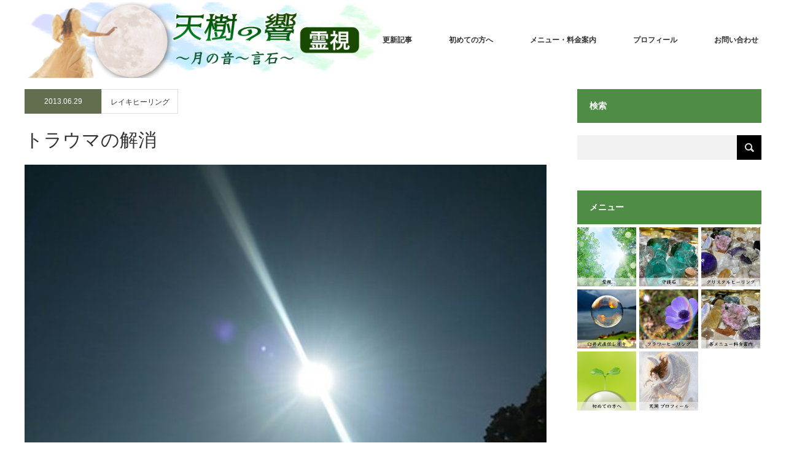

--- FILE ---
content_type: text/html; charset=UTF-8
request_url: https://tenkokaiun.com/%E3%83%88%E3%83%A9%E3%82%A6%E3%83%9E%E3%81%AE%E8%A7%A3%E6%B6%88/
body_size: 17841
content:
<!DOCTYPE html>
<html class="pc" lang="ja">
<head>
<meta charset="UTF-8">
<!--[if IE]><meta http-equiv="X-UA-Compatible" content="IE=edge"><![endif]-->
<meta name="viewport" content="width=device-width">
<title>トラウマの解消 | 天樹の響 〜月の石〜言石〜 霊視・守護石ヒーリング・埼玉春日部・霊視</title>
<meta name="description" content="ネガティブな感情（黒い）が持ち上がったときそれに光りをあてそれを体から出す胸にそれがある人もあるお腹にある人もあるそれを体の中心を通って喉まできたら息を吐きながらそれを外に出す...">
<link rel="pingback" href="https://tenkokaiun.com/wps/xmlrpc.php">
<meta name='robots' content='max-image-preview:large' />
<link rel="alternate" type="application/rss+xml" title="天樹の響 〜月の石〜言石〜 霊視・守護石ヒーリング・埼玉春日部・霊視 &raquo; フィード" href="https://tenkokaiun.com/feed/" />
<link rel="alternate" type="application/rss+xml" title="天樹の響 〜月の石〜言石〜 霊視・守護石ヒーリング・埼玉春日部・霊視 &raquo; コメントフィード" href="https://tenkokaiun.com/comments/feed/" />
<link rel="alternate" title="oEmbed (JSON)" type="application/json+oembed" href="https://tenkokaiun.com/wp-json/oembed/1.0/embed?url=https%3A%2F%2Ftenkokaiun.com%2F%25e3%2583%2588%25e3%2583%25a9%25e3%2582%25a6%25e3%2583%259e%25e3%2581%25ae%25e8%25a7%25a3%25e6%25b6%2588%2F" />
<link rel="alternate" title="oEmbed (XML)" type="text/xml+oembed" href="https://tenkokaiun.com/wp-json/oembed/1.0/embed?url=https%3A%2F%2Ftenkokaiun.com%2F%25e3%2583%2588%25e3%2583%25a9%25e3%2582%25a6%25e3%2583%259e%25e3%2581%25ae%25e8%25a7%25a3%25e6%25b6%2588%2F&#038;format=xml" />
<style id='wp-img-auto-sizes-contain-inline-css' type='text/css'>
img:is([sizes=auto i],[sizes^="auto," i]){contain-intrinsic-size:3000px 1500px}
/*# sourceURL=wp-img-auto-sizes-contain-inline-css */
</style>
<link rel='stylesheet' id='style-css' href='https://tenkokaiun.com/wps/wp-content/themes/monolith_tcd042/style.css?ver=1.10' type='text/css' media='all' />
<style id='wp-emoji-styles-inline-css' type='text/css'>

	img.wp-smiley, img.emoji {
		display: inline !important;
		border: none !important;
		box-shadow: none !important;
		height: 1em !important;
		width: 1em !important;
		margin: 0 0.07em !important;
		vertical-align: -0.1em !important;
		background: none !important;
		padding: 0 !important;
	}
/*# sourceURL=wp-emoji-styles-inline-css */
</style>
<style id='wp-block-library-inline-css' type='text/css'>
:root{--wp-block-synced-color:#7a00df;--wp-block-synced-color--rgb:122,0,223;--wp-bound-block-color:var(--wp-block-synced-color);--wp-editor-canvas-background:#ddd;--wp-admin-theme-color:#007cba;--wp-admin-theme-color--rgb:0,124,186;--wp-admin-theme-color-darker-10:#006ba1;--wp-admin-theme-color-darker-10--rgb:0,107,160.5;--wp-admin-theme-color-darker-20:#005a87;--wp-admin-theme-color-darker-20--rgb:0,90,135;--wp-admin-border-width-focus:2px}@media (min-resolution:192dpi){:root{--wp-admin-border-width-focus:1.5px}}.wp-element-button{cursor:pointer}:root .has-very-light-gray-background-color{background-color:#eee}:root .has-very-dark-gray-background-color{background-color:#313131}:root .has-very-light-gray-color{color:#eee}:root .has-very-dark-gray-color{color:#313131}:root .has-vivid-green-cyan-to-vivid-cyan-blue-gradient-background{background:linear-gradient(135deg,#00d084,#0693e3)}:root .has-purple-crush-gradient-background{background:linear-gradient(135deg,#34e2e4,#4721fb 50%,#ab1dfe)}:root .has-hazy-dawn-gradient-background{background:linear-gradient(135deg,#faaca8,#dad0ec)}:root .has-subdued-olive-gradient-background{background:linear-gradient(135deg,#fafae1,#67a671)}:root .has-atomic-cream-gradient-background{background:linear-gradient(135deg,#fdd79a,#004a59)}:root .has-nightshade-gradient-background{background:linear-gradient(135deg,#330968,#31cdcf)}:root .has-midnight-gradient-background{background:linear-gradient(135deg,#020381,#2874fc)}:root{--wp--preset--font-size--normal:16px;--wp--preset--font-size--huge:42px}.has-regular-font-size{font-size:1em}.has-larger-font-size{font-size:2.625em}.has-normal-font-size{font-size:var(--wp--preset--font-size--normal)}.has-huge-font-size{font-size:var(--wp--preset--font-size--huge)}.has-text-align-center{text-align:center}.has-text-align-left{text-align:left}.has-text-align-right{text-align:right}.has-fit-text{white-space:nowrap!important}#end-resizable-editor-section{display:none}.aligncenter{clear:both}.items-justified-left{justify-content:flex-start}.items-justified-center{justify-content:center}.items-justified-right{justify-content:flex-end}.items-justified-space-between{justify-content:space-between}.screen-reader-text{border:0;clip-path:inset(50%);height:1px;margin:-1px;overflow:hidden;padding:0;position:absolute;width:1px;word-wrap:normal!important}.screen-reader-text:focus{background-color:#ddd;clip-path:none;color:#444;display:block;font-size:1em;height:auto;left:5px;line-height:normal;padding:15px 23px 14px;text-decoration:none;top:5px;width:auto;z-index:100000}html :where(.has-border-color){border-style:solid}html :where([style*=border-top-color]){border-top-style:solid}html :where([style*=border-right-color]){border-right-style:solid}html :where([style*=border-bottom-color]){border-bottom-style:solid}html :where([style*=border-left-color]){border-left-style:solid}html :where([style*=border-width]){border-style:solid}html :where([style*=border-top-width]){border-top-style:solid}html :where([style*=border-right-width]){border-right-style:solid}html :where([style*=border-bottom-width]){border-bottom-style:solid}html :where([style*=border-left-width]){border-left-style:solid}html :where(img[class*=wp-image-]){height:auto;max-width:100%}:where(figure){margin:0 0 1em}html :where(.is-position-sticky){--wp-admin--admin-bar--position-offset:var(--wp-admin--admin-bar--height,0px)}@media screen and (max-width:600px){html :where(.is-position-sticky){--wp-admin--admin-bar--position-offset:0px}}

/*# sourceURL=wp-block-library-inline-css */
</style><style id='global-styles-inline-css' type='text/css'>
:root{--wp--preset--aspect-ratio--square: 1;--wp--preset--aspect-ratio--4-3: 4/3;--wp--preset--aspect-ratio--3-4: 3/4;--wp--preset--aspect-ratio--3-2: 3/2;--wp--preset--aspect-ratio--2-3: 2/3;--wp--preset--aspect-ratio--16-9: 16/9;--wp--preset--aspect-ratio--9-16: 9/16;--wp--preset--color--black: #000000;--wp--preset--color--cyan-bluish-gray: #abb8c3;--wp--preset--color--white: #ffffff;--wp--preset--color--pale-pink: #f78da7;--wp--preset--color--vivid-red: #cf2e2e;--wp--preset--color--luminous-vivid-orange: #ff6900;--wp--preset--color--luminous-vivid-amber: #fcb900;--wp--preset--color--light-green-cyan: #7bdcb5;--wp--preset--color--vivid-green-cyan: #00d084;--wp--preset--color--pale-cyan-blue: #8ed1fc;--wp--preset--color--vivid-cyan-blue: #0693e3;--wp--preset--color--vivid-purple: #9b51e0;--wp--preset--gradient--vivid-cyan-blue-to-vivid-purple: linear-gradient(135deg,rgb(6,147,227) 0%,rgb(155,81,224) 100%);--wp--preset--gradient--light-green-cyan-to-vivid-green-cyan: linear-gradient(135deg,rgb(122,220,180) 0%,rgb(0,208,130) 100%);--wp--preset--gradient--luminous-vivid-amber-to-luminous-vivid-orange: linear-gradient(135deg,rgb(252,185,0) 0%,rgb(255,105,0) 100%);--wp--preset--gradient--luminous-vivid-orange-to-vivid-red: linear-gradient(135deg,rgb(255,105,0) 0%,rgb(207,46,46) 100%);--wp--preset--gradient--very-light-gray-to-cyan-bluish-gray: linear-gradient(135deg,rgb(238,238,238) 0%,rgb(169,184,195) 100%);--wp--preset--gradient--cool-to-warm-spectrum: linear-gradient(135deg,rgb(74,234,220) 0%,rgb(151,120,209) 20%,rgb(207,42,186) 40%,rgb(238,44,130) 60%,rgb(251,105,98) 80%,rgb(254,248,76) 100%);--wp--preset--gradient--blush-light-purple: linear-gradient(135deg,rgb(255,206,236) 0%,rgb(152,150,240) 100%);--wp--preset--gradient--blush-bordeaux: linear-gradient(135deg,rgb(254,205,165) 0%,rgb(254,45,45) 50%,rgb(107,0,62) 100%);--wp--preset--gradient--luminous-dusk: linear-gradient(135deg,rgb(255,203,112) 0%,rgb(199,81,192) 50%,rgb(65,88,208) 100%);--wp--preset--gradient--pale-ocean: linear-gradient(135deg,rgb(255,245,203) 0%,rgb(182,227,212) 50%,rgb(51,167,181) 100%);--wp--preset--gradient--electric-grass: linear-gradient(135deg,rgb(202,248,128) 0%,rgb(113,206,126) 100%);--wp--preset--gradient--midnight: linear-gradient(135deg,rgb(2,3,129) 0%,rgb(40,116,252) 100%);--wp--preset--font-size--small: 13px;--wp--preset--font-size--medium: 20px;--wp--preset--font-size--large: 36px;--wp--preset--font-size--x-large: 42px;--wp--preset--spacing--20: 0.44rem;--wp--preset--spacing--30: 0.67rem;--wp--preset--spacing--40: 1rem;--wp--preset--spacing--50: 1.5rem;--wp--preset--spacing--60: 2.25rem;--wp--preset--spacing--70: 3.38rem;--wp--preset--spacing--80: 5.06rem;--wp--preset--shadow--natural: 6px 6px 9px rgba(0, 0, 0, 0.2);--wp--preset--shadow--deep: 12px 12px 50px rgba(0, 0, 0, 0.4);--wp--preset--shadow--sharp: 6px 6px 0px rgba(0, 0, 0, 0.2);--wp--preset--shadow--outlined: 6px 6px 0px -3px rgb(255, 255, 255), 6px 6px rgb(0, 0, 0);--wp--preset--shadow--crisp: 6px 6px 0px rgb(0, 0, 0);}:where(.is-layout-flex){gap: 0.5em;}:where(.is-layout-grid){gap: 0.5em;}body .is-layout-flex{display: flex;}.is-layout-flex{flex-wrap: wrap;align-items: center;}.is-layout-flex > :is(*, div){margin: 0;}body .is-layout-grid{display: grid;}.is-layout-grid > :is(*, div){margin: 0;}:where(.wp-block-columns.is-layout-flex){gap: 2em;}:where(.wp-block-columns.is-layout-grid){gap: 2em;}:where(.wp-block-post-template.is-layout-flex){gap: 1.25em;}:where(.wp-block-post-template.is-layout-grid){gap: 1.25em;}.has-black-color{color: var(--wp--preset--color--black) !important;}.has-cyan-bluish-gray-color{color: var(--wp--preset--color--cyan-bluish-gray) !important;}.has-white-color{color: var(--wp--preset--color--white) !important;}.has-pale-pink-color{color: var(--wp--preset--color--pale-pink) !important;}.has-vivid-red-color{color: var(--wp--preset--color--vivid-red) !important;}.has-luminous-vivid-orange-color{color: var(--wp--preset--color--luminous-vivid-orange) !important;}.has-luminous-vivid-amber-color{color: var(--wp--preset--color--luminous-vivid-amber) !important;}.has-light-green-cyan-color{color: var(--wp--preset--color--light-green-cyan) !important;}.has-vivid-green-cyan-color{color: var(--wp--preset--color--vivid-green-cyan) !important;}.has-pale-cyan-blue-color{color: var(--wp--preset--color--pale-cyan-blue) !important;}.has-vivid-cyan-blue-color{color: var(--wp--preset--color--vivid-cyan-blue) !important;}.has-vivid-purple-color{color: var(--wp--preset--color--vivid-purple) !important;}.has-black-background-color{background-color: var(--wp--preset--color--black) !important;}.has-cyan-bluish-gray-background-color{background-color: var(--wp--preset--color--cyan-bluish-gray) !important;}.has-white-background-color{background-color: var(--wp--preset--color--white) !important;}.has-pale-pink-background-color{background-color: var(--wp--preset--color--pale-pink) !important;}.has-vivid-red-background-color{background-color: var(--wp--preset--color--vivid-red) !important;}.has-luminous-vivid-orange-background-color{background-color: var(--wp--preset--color--luminous-vivid-orange) !important;}.has-luminous-vivid-amber-background-color{background-color: var(--wp--preset--color--luminous-vivid-amber) !important;}.has-light-green-cyan-background-color{background-color: var(--wp--preset--color--light-green-cyan) !important;}.has-vivid-green-cyan-background-color{background-color: var(--wp--preset--color--vivid-green-cyan) !important;}.has-pale-cyan-blue-background-color{background-color: var(--wp--preset--color--pale-cyan-blue) !important;}.has-vivid-cyan-blue-background-color{background-color: var(--wp--preset--color--vivid-cyan-blue) !important;}.has-vivid-purple-background-color{background-color: var(--wp--preset--color--vivid-purple) !important;}.has-black-border-color{border-color: var(--wp--preset--color--black) !important;}.has-cyan-bluish-gray-border-color{border-color: var(--wp--preset--color--cyan-bluish-gray) !important;}.has-white-border-color{border-color: var(--wp--preset--color--white) !important;}.has-pale-pink-border-color{border-color: var(--wp--preset--color--pale-pink) !important;}.has-vivid-red-border-color{border-color: var(--wp--preset--color--vivid-red) !important;}.has-luminous-vivid-orange-border-color{border-color: var(--wp--preset--color--luminous-vivid-orange) !important;}.has-luminous-vivid-amber-border-color{border-color: var(--wp--preset--color--luminous-vivid-amber) !important;}.has-light-green-cyan-border-color{border-color: var(--wp--preset--color--light-green-cyan) !important;}.has-vivid-green-cyan-border-color{border-color: var(--wp--preset--color--vivid-green-cyan) !important;}.has-pale-cyan-blue-border-color{border-color: var(--wp--preset--color--pale-cyan-blue) !important;}.has-vivid-cyan-blue-border-color{border-color: var(--wp--preset--color--vivid-cyan-blue) !important;}.has-vivid-purple-border-color{border-color: var(--wp--preset--color--vivid-purple) !important;}.has-vivid-cyan-blue-to-vivid-purple-gradient-background{background: var(--wp--preset--gradient--vivid-cyan-blue-to-vivid-purple) !important;}.has-light-green-cyan-to-vivid-green-cyan-gradient-background{background: var(--wp--preset--gradient--light-green-cyan-to-vivid-green-cyan) !important;}.has-luminous-vivid-amber-to-luminous-vivid-orange-gradient-background{background: var(--wp--preset--gradient--luminous-vivid-amber-to-luminous-vivid-orange) !important;}.has-luminous-vivid-orange-to-vivid-red-gradient-background{background: var(--wp--preset--gradient--luminous-vivid-orange-to-vivid-red) !important;}.has-very-light-gray-to-cyan-bluish-gray-gradient-background{background: var(--wp--preset--gradient--very-light-gray-to-cyan-bluish-gray) !important;}.has-cool-to-warm-spectrum-gradient-background{background: var(--wp--preset--gradient--cool-to-warm-spectrum) !important;}.has-blush-light-purple-gradient-background{background: var(--wp--preset--gradient--blush-light-purple) !important;}.has-blush-bordeaux-gradient-background{background: var(--wp--preset--gradient--blush-bordeaux) !important;}.has-luminous-dusk-gradient-background{background: var(--wp--preset--gradient--luminous-dusk) !important;}.has-pale-ocean-gradient-background{background: var(--wp--preset--gradient--pale-ocean) !important;}.has-electric-grass-gradient-background{background: var(--wp--preset--gradient--electric-grass) !important;}.has-midnight-gradient-background{background: var(--wp--preset--gradient--midnight) !important;}.has-small-font-size{font-size: var(--wp--preset--font-size--small) !important;}.has-medium-font-size{font-size: var(--wp--preset--font-size--medium) !important;}.has-large-font-size{font-size: var(--wp--preset--font-size--large) !important;}.has-x-large-font-size{font-size: var(--wp--preset--font-size--x-large) !important;}
/*# sourceURL=global-styles-inline-css */
</style>

<style id='classic-theme-styles-inline-css' type='text/css'>
/*! This file is auto-generated */
.wp-block-button__link{color:#fff;background-color:#32373c;border-radius:9999px;box-shadow:none;text-decoration:none;padding:calc(.667em + 2px) calc(1.333em + 2px);font-size:1.125em}.wp-block-file__button{background:#32373c;color:#fff;text-decoration:none}
/*# sourceURL=/wp-includes/css/classic-themes.min.css */
</style>
<link rel='stylesheet' id='contact-form-7-css' href='https://tenkokaiun.com/wps/wp-content/plugins/contact-form-7/includes/css/styles.css?ver=6.1.4' type='text/css' media='all' />
<link rel='stylesheet' id='wp-show-posts-css' href='https://tenkokaiun.com/wps/wp-content/plugins/wp-show-posts/css/wp-show-posts-min.css?ver=1.1.6' type='text/css' media='all' />
<script type="text/javascript" src="https://tenkokaiun.com/wps/wp-includes/js/jquery/jquery.min.js?ver=3.7.1" id="jquery-core-js"></script>
<script type="text/javascript" src="https://tenkokaiun.com/wps/wp-includes/js/jquery/jquery-migrate.min.js?ver=3.4.1" id="jquery-migrate-js"></script>
<link rel="https://api.w.org/" href="https://tenkokaiun.com/wp-json/" /><link rel="alternate" title="JSON" type="application/json" href="https://tenkokaiun.com/wp-json/wp/v2/posts/480" /><link rel="canonical" href="https://tenkokaiun.com/%e3%83%88%e3%83%a9%e3%82%a6%e3%83%9e%e3%81%ae%e8%a7%a3%e6%b6%88/" />
<link rel='shortlink' href='https://tenkokaiun.com/?p=480' />

<link rel="stylesheet" href="https://tenkokaiun.com/wps/wp-content/themes/monolith_tcd042/css/design-plus.css?ver=1.10">
<link rel="stylesheet" href="https://tenkokaiun.com/wps/wp-content/themes/monolith_tcd042/css/sns-botton.css?ver=1.10">
<link rel="stylesheet" href="https://fonts.googleapis.com/css?family=Roboto:100,300">
<link rel="stylesheet" media="screen and (max-width:770px)" href="https://tenkokaiun.com/wps/wp-content/themes/monolith_tcd042/css/responsive.css?ver=1.10">
<link rel="stylesheet" media="screen and (max-width:770px)" href="https://tenkokaiun.com/wps/wp-content/themes/monolith_tcd042/css/footer-bar.css?ver=1.10">

<script src="https://tenkokaiun.com/wps/wp-content/themes/monolith_tcd042/js/jquery.easing.1.3.js?ver=1.10"></script>
<script src="https://tenkokaiun.com/wps/wp-content/themes/monolith_tcd042/js/jscript.js?ver=1.10"></script>
<script src="https://tenkokaiun.com/wps/wp-content/themes/monolith_tcd042/js/comment.js?ver=1.10"></script>
<script src="https://tenkokaiun.com/wps/wp-content/themes/monolith_tcd042/js/header_fix.js?ver=1.10"></script>

<style type="text/css">
body, input, textarea { font-family: "Segoe UI", Verdana, "游ゴシック", YuGothic, "Hiragino Kaku Gothic ProN", Meiryo, sans-serif; }
.rich_font { font-weight:500; font-family: "Times New Roman" , "游明朝" , "Yu Mincho" , "游明朝体" , "YuMincho" , "ヒラギノ明朝 Pro W3" , "Hiragino Mincho Pro" , "HiraMinProN-W3" , "HGS明朝E" , "ＭＳ Ｐ明朝" , "MS PMincho" , serif; }

body { font-size:15px; }

.pc #header .logo { font-size:21px; }
.pc #footer_top .logo { font-size:21px; }
.mobile #header .logo { font-size:18px; }
#footer_top { background: #F7F7F7; }

#logo_image img { width:50%; height:50%; }
#logo_image_mobile img { width:50%; height:50%; }

#blog_list li .image img, #related_post li a.image img, .styled_post_list1 .image img, #recent_news .image img, .project_list_widget .image img, .index_box_list .image img, #project_list .image img, #previous_next_post .image img {
  -webkit-transition: all 0.75s ease; -moz-transition: all 0.75s ease; transition: all 0.75s ease;
  -webkit-transform: scale(1); -moz-transform: scale(1); -ms-transform: scale(1); -o-transform: scale(1); transform: scale(1);
  -webkit-backface-visibility:hidden; backface-visibility:hidden;
}
#blog_list li .image:hover img, #related_post li a.image:hover img, .styled_post_list1 .image:hover img, #recent_news .image:hover img, .project_list_widget .image:hover img, .index_box_list .image:hover img, #project_list li:hover img, #previous_next_post .image:hover img {
  -webkit-transform: scale(1.2); -moz-transform: scale(1.2); -ms-transform: scale(1.2); -o-transform: scale(1.2); transform: scale(1.2);
}

.pc #global_menu > ul > li > a { color:#333333; }

#post_title { font-size:30px; }
.post_content { font-size:15px; }

a:hover, #comment_header ul li a:hover, .pc #global_menu > ul > li.active > a, .pc #global_menu li.current-menu-item > a, .pc #global_menu > ul > li > a:hover, #header_logo .logo a:hover, #bread_crumb li.home a:hover:before, #bread_crumb li a:hover,
 #archive_news_list li a .entry-date, #related_post li .title a:hover, #comment_headline, #footer_widget .footer_headline, .index_news_list ol a .entry-date, .footer_menu li:first-child a, .footer_menu li:only-child a, .color_headline, #project_title, #project_list .title span.project_title, .post_content a, .custom-html-widget a
  { color:#4F8C46; }

.post_content a:hover, .custom-html-widget a:hover
{ color:#32592D; }

.pc #global_menu ul ul a, #return_top a:hover, .next_page_link a:hover, .collapse_category_list li a:hover .count, .slick-arrow:hover, #blog_list .category a:hover, #index_blog .index_blog_link:hover, #footer_address .button:hover, #post_meta_top .category a:hover,
 #archive_news_list .headline, .side_headline, #previous_next_page a:hover, .page_navi a:hover, .page_navi span.current, .page_navi p.back a:hover, .collapse_category_list li a:hover .count, .mobile #global_menu li a:hover,
  #wp-calendar td a:hover, #wp-calendar #prev a:hover, #wp-calendar #next a:hover, .widget_search #search-btn input:hover, .widget_search #searchsubmit:hover, .side_widget.google_search #searchsubmit:hover,
   #submit_comment:hover, #comment_header ul li a:hover, #comment_header ul li.comment_switch_active a, #comment_header #comment_closed p, #post_pagination a:hover, #post_pagination p, a.menu_button:hover, .mobile .footer_menu a:hover, .mobile #footer_menu_bottom li a:hover,
  .project_pager a:hover, #project_catgory_sort li a.active, #project_catgory_sort li a:hover, #project_catgory_sort li.current-cat a, #project_side_content h3
 { background-color:#4F8C46; }

.pc #global_menu ul ul a:hover, .index_news_list a.archive_link:hover
 { background-color:#32592D; }

#recent_news .headline, .index_news_list .headline, #blog_list .date, #post_meta_top .date, #related_post
 { background-color:#636E4F; }

.index_news_list a.archive_link, #index_blog .index_blog_link, .page_navi p.back a
{ background-color:#AABD87; }

#comment_textarea textarea:focus, #guest_info input:focus, #comment_header ul li a:hover, #comment_header ul li.comment_switch_active a, #comment_header #comment_closed p, #post_meta_top .category a:hover, #project_catgory_sort .current-cat, #project_catgory_sort li:hover, #project_catgory_sort .current-cat:last-child, #post_pagination p, #post_pagination a:hover, .page_navi span.current, .page_navi a:hover
 { border-color:#4F8C46; }
#project_catgory_sort .current-cat + li, #project_catgory_sort li:hover + li, .page_navi .current-cat + li a
{ border-left-color:#4F8C46; }

@media screen and (max-width:600px) {
  #project_catgory_sort .current-cat { border-right-color:#4F8C46!important; }
}

#comment_header ul li.comment_switch_active a:after, #comment_header #comment_closed p:after
 { border-color:#4F8C46 transparent transparent transparent; }

.collapse_category_list li a:before
 { border-color: transparent transparent transparent #4F8C46; }


#site_loader_spinner { border:4px solid rgba(79,140,70,0.2); border-top-color:#4F8C46; }


.catch {text-shadow: 1px 2px 3px #808080!important; }
#bread_crumb {display:none!important;}
.color_headline {font-weight:bold!important;}

.ttlh3 {
  position: relative;
  padding: 0.5rem 0.5rem!important;
  border-bottom: 3px solid #094;
  text-indent: 2em;
  background-image: url(https://tenkokaiun.com/wps/wp-content/uploads/2022/08/105632-e1659657923582.png);
  background-repeat: no-repeat;
  background-position: 0 5px;
}

.ttlh3:before {
  position: absolute;
  bottom: -3px;
  left: 0;
  width: 20%;
  height: 3px;
  content: '';
  background: #00cc5b;
}

.wp-show-posts-entry-summary {
line-height:180%!important;}

.menuttl {
  position: relative;
  padding: 0 65px;
  text-align: center;
}

.menuttl :before {
  position: absolute;
  top: calc(50% - 1px);
  left: 0;
  width: 100%;
  height: 2px;
  content: '';
  background: #000;
}

.menuttl span {
  position: relative;
  padding: 0 1em;
  background: #fff;
}
</style>





<style type="text/css"></style><link rel="icon" href="https://tenkokaiun.com/wps/wp-content/uploads/2022/08/cropped-icon-1-32x32.png" sizes="32x32" />
<link rel="icon" href="https://tenkokaiun.com/wps/wp-content/uploads/2022/08/cropped-icon-1-192x192.png" sizes="192x192" />
<link rel="apple-touch-icon" href="https://tenkokaiun.com/wps/wp-content/uploads/2022/08/cropped-icon-1-180x180.png" />
<meta name="msapplication-TileImage" content="https://tenkokaiun.com/wps/wp-content/uploads/2022/08/cropped-icon-1-270x270.png" />
		<style type="text/css" id="wp-custom-css">
			.grecaptcha-badge { visibility: hidden; }		</style>
		<!-- Google tag (gtag.js) -->
<script async src="https://www.googletagmanager.com/gtag/js?id=G-0KVLP9BRFF"></script>
<script>
  window.dataLayer = window.dataLayer || [];
  function gtag(){dataLayer.push(arguments);}
  gtag('js', new Date());

  gtag('config', 'G-0KVLP9BRFF');
</script>
</head>
<body id="body" class="wp-singular post-template-default single single-post postid-480 single-format-standard wp-theme-monolith_tcd042 fix_top mobile_header_fix">


 <div id="header" style="background-color: rgba(255, 255, 255, 0.7);">
  <div id="header_inner" class="clearfix">
   <div id="logo_image">
 <h1 class="logo">
  <a href="https://tenkokaiun.com/" title="天樹の響 〜月の石〜言石〜 霊視・守護石ヒーリング・埼玉春日部・霊視" data-label="天樹の響 〜月の石〜言石〜 霊視・守護石ヒーリング・埼玉春日部・霊視"><img class="h_logo" src="https://tenkokaiun.com/wps/wp-content/uploads/2022/09/logo_header0908-1.png?1769044786" alt="天樹の響 〜月の石〜言石〜 霊視・守護石ヒーリング・埼玉春日部・霊視" title="天樹の響 〜月の石〜言石〜 霊視・守護石ヒーリング・埼玉春日部・霊視" /></a>
 </h1>
</div>

  
      <div id="global_menu">
    <ul id="menu-gmenu" class="menu"><li id="menu-item-5672" class="menu-item menu-item-type-post_type menu-item-object-page current_page_parent menu-item-5672"><a href="https://tenkokaiun.com/column_all/">更新記事</a></li>
<li id="menu-item-5105" class="menu-item menu-item-type-post_type menu-item-object-page menu-item-5105"><a href="https://tenkokaiun.com/welcome/">初めての方へ</a></li>
<li id="menu-item-4761" class="menu-item menu-item-type-post_type menu-item-object-page menu-item-has-children menu-item-4761"><a href="https://tenkokaiun.com/price/">メニュー・料金案内</a>
<ul class="sub-menu">
	<li id="menu-item-4764" class="menu-item menu-item-type-post_type menu-item-object-page menu-item-4764"><a href="https://tenkokaiun.com/reisitowa/">霊視・お祓い・供養祭 その他</a></li>
	<li id="menu-item-4760" class="menu-item menu-item-type-post_type menu-item-object-page menu-item-4760"><a href="https://tenkokaiun.com/stone_intro/">守護石</a></li>
	<li id="menu-item-4762" class="menu-item menu-item-type-post_type menu-item-object-page menu-item-4762"><a href="https://tenkokaiun.com/stone_healing/">水の力♪音の癒しクリスタルヒーリング</a></li>
	<li id="menu-item-4763" class="menu-item menu-item-type-post_type menu-item-object-page menu-item-4763"><a href="https://tenkokaiun.com/power_reiki/">臼井式直伝レイキ</a></li>
	<li id="menu-item-4765" class="menu-item menu-item-type-post_type menu-item-object-page menu-item-4765"><a href="https://tenkokaiun.com/flowerh/">フラワーヒーリング</a></li>
</ul>
</li>
<li id="menu-item-4759" class="menu-item menu-item-type-post_type menu-item-object-page menu-item-4759"><a href="https://tenkokaiun.com/prof/">プロフィール</a></li>
<li id="menu-item-4758" class="menu-item menu-item-type-post_type menu-item-object-page menu-item-4758"><a href="https://tenkokaiun.com/ask/">お問い合わせ</a></li>
</ul>   </div>
   <a href="#" class="menu_button"><span>menu</span></a>
     </div>
 </div><!-- END #header -->

 
 <div id="main_contents" class="clearfix">


<div id="bread_crumb">

<ul class="clearfix" itemscope itemtype="http://schema.org/BreadcrumbList">
 <li itemprop="itemListElement" itemscope itemtype="http://schema.org/ListItem" class="home"><a itemprop="item" href="https://tenkokaiun.com/"><span itemprop="name">ホーム</span></a><meta itemprop="position" content="1" /></li>

 <li itemprop="itemListElement" itemscope itemtype="http://schema.org/ListItem"><a itemprop="item" href="https://tenkokaiun.com/column_all/"><span itemprop="name">コラム一覧</span></a><meta itemprop="position" content="2" /></li>
 <li itemprop="itemListElement" itemscope itemtype="http://schema.org/ListItem">
     <a itemprop="item" href="https://tenkokaiun.com/category/reiki/"><span itemprop="name">レイキヒーリング</span></a>
       <meta itemprop="position" content="3" /></li>
 <li itemprop="itemListElement" itemscope itemtype="http://schema.org/ListItem" class="last"><span itemprop="name">トラウマの解消</span><meta itemprop="position" content="4" /></li>

</ul>
</div>

<div id="main_col" class="clearfix">

<div id="left_col">

 
 <div id="article">

    <ul id="post_meta_top" class="clearfix">
	<li class="date"><time class="entry-date updated" datetime="2022-08-09T18:26:45+09:00">2013.06.29</time></li>	<li class="category"><a href="https://tenkokaiun.com/category/reiki/">レイキヒーリング</a>
</li>    </ul>
  
  <h2 id="post_title" class="rich_font">トラウマの解消</h2>

      <div id="post_image">
   <img width="500" height="375" src="https://tenkokaiun.com/wps/wp-content/uploads/2013/06/wpid-DSC_0799.jpg" class="attachment-size8 size-size8 wp-post-image" alt="" decoding="async" fetchpriority="high" srcset="https://tenkokaiun.com/wps/wp-content/uploads/2013/06/wpid-DSC_0799.jpg 500w, https://tenkokaiun.com/wps/wp-content/uploads/2013/06/wpid-DSC_0799-300x225.jpg 300w" sizes="(max-width: 500px) 100vw, 500px" />  </div>
    
  
  
    
  <div class="post_content clearfix">
	  
   <p>ネガティブな感情（黒い）が<br />
持ち上がったとき</p>
<p>それに光りをあて</p>
<p>それを体から出す</p>
<p>胸にそれがある人もある</p>
<p>お腹にある人もある</p>
<p>それを体の中心を通って</p>
<p>喉まできたら息を吐きながら</p>
<p>それを外に出す</p>
<p>あるいは頭上に持ってきて<br />
頭上から出す</p>
<p>そのネガティブな感情の<br />
真っ黒いものは<br />
あなたが意識して自分から<br />
自分の外に出す必要があるので</p>
<p>自分の外に出たと確認したら<br />
もうそれは今後一切<br />
あなたを悩まさないと確信を持つ</p>
<p>外からでたあなたを悩ましていた<br />
ネガティブな黒い塊は<br />
自分が作り出したものであるから</p>
<p>それが自分の意志で<br />
自分から切り離されたと<br />
完全に思うこと</p>
<p>自分の体から出た黒い塊に</p>
<p>光りをあてる</p>
<p>黄金の</p>
<p>または白銀の光りをあて</p>
<p>光りで包み</p>
<p>しばらく自分が良いとおもうまで<br />
そうする</p>
<p>黒い塊が<br />
光りで十分満たされたと思ったら<br />
今度は光りで分解する</p>
<p>空に解き放つ</p>
<p>粉々になってはじけて飛んでいく</p>
<p>黒い塊はキラキラと<br />
光りの粒子になって空に溶ける。</p>
<p>必要なら一日に何度も<br />
何度も繰り返す</p>
<p>そうしているうちに<br />
あなた自身が光りと一体となって</p>
<p>この世に恐れるものなど<br />
何もないことを知る</p>
<p>神と、光りと一体になるので。</p>
<p>*～霊視＊天樹の響＊月の音＊言石～*</p>
     </div>

 
  	
  <div class="single_share clearfix" id="single_share_bottom">
   <div class="share-type4 share-btm">
 
	<div class="sns mt10 mb45">
		<ul class="type4 clearfix">
			<li class="twitter">
				<a href="https://twitter.com/share?text=%E3%83%88%E3%83%A9%E3%82%A6%E3%83%9E%E3%81%AE%E8%A7%A3%E6%B6%88&url=https%3A%2F%2Ftenkokaiun.com%2F%25e3%2583%2588%25e3%2583%25a9%25e3%2582%25a6%25e3%2583%259e%25e3%2581%25ae%25e8%25a7%25a3%25e6%25b6%2588%2F&via=&tw_p=tweetbutton&related=" onclick="javascript:window.open(this.href, '', 'menubar=no,toolbar=no,resizable=yes,scrollbars=yes,height=400,width=600');return false;"><i class="icon-twitter"></i><span class="ttl">Tweet</span><span class="share-count"></span></a>
			</li>
			<li class="facebook">
				<a href="//www.facebook.com/sharer/sharer.php?u=https://tenkokaiun.com/%e3%83%88%e3%83%a9%e3%82%a6%e3%83%9e%e3%81%ae%e8%a7%a3%e6%b6%88/&amp;t=%E3%83%88%E3%83%A9%E3%82%A6%E3%83%9E%E3%81%AE%E8%A7%A3%E6%B6%88" class="facebook-btn-icon-link" target="blank" rel="nofollow"><i class="icon-facebook"></i><span class="ttl">Share</span><span class="share-count"></span></a>
			</li>
			<li class="hatebu">
				<a href="https://b.hatena.ne.jp/add?mode=confirm&url=https%3A%2F%2Ftenkokaiun.com%2F%25e3%2583%2588%25e3%2583%25a9%25e3%2582%25a6%25e3%2583%259e%25e3%2581%25ae%25e8%25a7%25a3%25e6%25b6%2588%2F" onclick="javascript:window.open(this.href, '', 'menubar=no,toolbar=no,resizable=yes,scrollbars=yes,height=400,width=510');return false;" ><i class="icon-hatebu"></i><span class="ttl">Hatena</span><span class="share-count"></span></a>
			</li>
			<li class="pocket">
				<a href="https://getpocket.com/edit?url=https%3A%2F%2Ftenkokaiun.com%2F%25e3%2583%2588%25e3%2583%25a9%25e3%2582%25a6%25e3%2583%259e%25e3%2581%25ae%25e8%25a7%25a3%25e6%25b6%2588%2F&title=%E3%83%88%E3%83%A9%E3%82%A6%E3%83%9E%E3%81%AE%E8%A7%A3%E6%B6%88" target="blank"><i class="icon-pocket"></i><span class="ttl">Pocket</span><span class="share-count"></span></a>
			</li>
			<li class="rss">
				<a href="https://tenkokaiun.com/feed/" target="blank"><i class="icon-rss"></i><span class="ttl">RSS</span></a>
			</li>
			<li class="feedly">
				<a href="https://feedly.com/index.html#subscription/feed/https://tenkokaiun.com/feed/" target="blank"><i class="icon-feedly"></i><span class="ttl">feedly</span><span class="share-count"></span></a>
			</li>
			<li class="pinterest">
				<a rel="nofollow" target="_blank" href="https://www.pinterest.com/pin/create/button/?url=https%3A%2F%2Ftenkokaiun.com%2F%25e3%2583%2588%25e3%2583%25a9%25e3%2582%25a6%25e3%2583%259e%25e3%2581%25ae%25e8%25a7%25a3%25e6%25b6%2588%2F&media=https://tenkokaiun.com/wps/wp-content/uploads/2013/06/wpid-DSC_0799.jpg&description=%E3%83%88%E3%83%A9%E3%82%A6%E3%83%9E%E3%81%AE%E8%A7%A3%E6%B6%88"><i class="icon-pinterest"></i><span class="ttl">Pin&nbsp;it</span></a>
			</li>
		</ul>
	</div>
</div>
	  <div style="line-height:150%">
	   <h2 style="text-align:center; color:#345b45;">■ メニュー ■</h2>
<div style="height:20px; clear:both;"></div>
<table style="width:100%; text-align:center;">
<tr>
<td><a href="https://tenkokaiun.com/reisitowa/">霊視</a></td>
<td><a href="https://tenkokaiun.com/stone_intro/">守護石</a></td>
<td><a href="https://tenkokaiun.com/stone_healing/">クリスタルヒーリング</a></td>
</tr>
<tr>
<td><a href="https://tenkokaiun.com/power_reiki/">臼井式直伝レイキ</a></td>
<td><a href="https://tenkokaiun.com/flowerh/">フラワーヒーリング</a></td>
<td><a href="https://tenkokaiun.com/price/">料金一覧</a></td>
</tr>
</table>
<div style="text-align:center; margin-top:20px;">
  <a href="https://tenkokaiun.com/ask/">お問い合わせ</a>
</div>
      </div>
  </div>
  
    <div class="single_copy_title_url" id="single_copy_title_url_bottom">
   <button class="single_copy_title_url_btn" data-clipboard-text="トラウマの解消 https://tenkokaiun.com/%e3%83%88%e3%83%a9%e3%82%a6%e3%83%9e%e3%81%ae%e8%a7%a3%e6%b6%88/" data-clipboard-copied="記事のタイトルとURLをコピーしました">記事のタイトルとURLをコピーする</button>
  </div>
  
    <ul id="post_meta_bottom" class="clearfix">
      <li class="post_category"><a href="https://tenkokaiun.com/category/reiki/" rel="category tag">レイキヒーリング</a></li>        </ul>
  
    <div id="previous_next_post" class="clearfix">
   <div class='prev_post'><a href='https://tenkokaiun.com/%e7%a5%9e%e3%81%ae%e5%a4%a7%e3%81%8d%e3%81%95%e3%81%ab/' title='神の大きさに'><div class='image'><img width="200" height="200" src="https://tenkokaiun.com/wps/wp-content/uploads/2013/06/wpid-13666556551553-200x200.jpg" class="attachment-size1 size-size1 wp-post-image" alt="" decoding="async" srcset="https://tenkokaiun.com/wps/wp-content/uploads/2013/06/wpid-13666556551553-200x200.jpg 200w, https://tenkokaiun.com/wps/wp-content/uploads/2013/06/wpid-13666556551553-150x150.jpg 150w, https://tenkokaiun.com/wps/wp-content/uploads/2013/06/wpid-13666556551553-300x300.jpg 300w, https://tenkokaiun.com/wps/wp-content/uploads/2013/06/wpid-13666556551553-120x120.jpg 120w" sizes="(max-width: 200px) 100vw, 200px" /></div><div class='title'><span>神の大きさに</span></div></a></div>
<div class='next_post'><a href='https://tenkokaiun.com/%e4%ba%ba%e3%82%92%e8%b2%ac%e3%82%81%e3%82%8b%e3%81%a8%e8%8b%a6%e3%81%97%e3%81%8f%e3%81%aa%e3%82%8b%e3%82%88/' title='人を責めると苦しくなるよ'><div class='image'><img width="200" height="200" src="https://tenkokaiun.com/wps/wp-content/uploads/2013/07/20617337-200x200.jpg" class="attachment-size1 size-size1 wp-post-image" alt="" decoding="async" srcset="https://tenkokaiun.com/wps/wp-content/uploads/2013/07/20617337-200x200.jpg 200w, https://tenkokaiun.com/wps/wp-content/uploads/2013/07/20617337-150x150.jpg 150w, https://tenkokaiun.com/wps/wp-content/uploads/2013/07/20617337-120x120.jpg 120w" sizes="(max-width: 200px) 100vw, 200px" /></div><div class='title'><span>人を責めると苦しくなるよ</span></div></a></div>
  </div>
  
 </div><!-- END #article -->

  
 
  <div id="related_post">
  <h3 class="headline"><span>関連記事</span></h3>
  <ol class="clearfix">
      <li class="clearfix num1">
    <a class="image" href="https://tenkokaiun.com/%e5%84%aa%e3%81%97%e3%81%95%e3%81%ab%e5%8c%85%e3%81%be%e3%82%8c%e3%82%8b%e3%81%ae%e3%81%8c%e3%83%ac%e3%82%a4%e3%82%ad%e3%81%a0%e3%82%88%e3%80%82/"><img width="320" height="300" src="https://tenkokaiun.com/wps/wp-content/uploads/2016/12/wpid-wp-1481905330658-1-320x300.jpg" class="attachment-size9 size-size9 wp-post-image" alt="" decoding="async" loading="lazy" /></a>
    <div class="desc">
     <h4 class="title"><a href="https://tenkokaiun.com/%e5%84%aa%e3%81%97%e3%81%95%e3%81%ab%e5%8c%85%e3%81%be%e3%82%8c%e3%82%8b%e3%81%ae%e3%81%8c%e3%83%ac%e3%82%a4%e3%82%ad%e3%81%a0%e3%82%88%e3%80%82/" name="">優しさに包まれるのがレイキだよ。</a></h4>
    </div>
   </li>
      <li class="clearfix num2">
    <a class="image" href="https://tenkokaiun.com/300/"><img width="400" height="300" src="https://tenkokaiun.com/wps/wp-content/uploads/2013/06/5678.jpg" class="attachment-size9 size-size9 wp-post-image" alt="" decoding="async" loading="lazy" srcset="https://tenkokaiun.com/wps/wp-content/uploads/2013/06/5678.jpg 400w, https://tenkokaiun.com/wps/wp-content/uploads/2013/06/5678-300x225.jpg 300w" sizes="auto, (max-width: 400px) 100vw, 400px" /></a>
    <div class="desc">
     <h4 class="title"><a href="https://tenkokaiun.com/300/" name="">レイキが必要になってくるよ</a></h4>
    </div>
   </li>
      <li class="clearfix num3">
    <a class="image" href="https://tenkokaiun.com/%e3%83%ac%e3%82%a4%e3%82%ad%e4%bd%93%e9%a8%93%e8%ab%87%e3%80%82%e2%8c%92%e2%80%90%e2%8c%92/"><img width="490" height="300" src="https://tenkokaiun.com/wps/wp-content/uploads/2015/02/wpid-26139227-490x300.jpeg" class="attachment-size9 size-size9 wp-post-image" alt="" decoding="async" loading="lazy" /></a>
    <div class="desc">
     <h4 class="title"><a href="https://tenkokaiun.com/%e3%83%ac%e3%82%a4%e3%82%ad%e4%bd%93%e9%a8%93%e8%ab%87%e3%80%82%e2%8c%92%e2%80%90%e2%8c%92/" name="">レイキ体験談。(⌒‐⌒)</a></h4>
    </div>
   </li>
      <li class="clearfix num4">
    <a class="image" href="https://tenkokaiun.com/17%e6%97%a5%e3%81%a7%e5%ae%8c%e6%b2%bb%e3%81%97%e3%81%be%e3%81%97%e3%81%9f%e3%80%82/"><img width="490" height="300" src="https://tenkokaiun.com/wps/wp-content/uploads/2024/09/Collage_2024-09-06_12_06_28-490x300.jpg" class="attachment-size9 size-size9 wp-post-image" alt="" decoding="async" loading="lazy" /></a>
    <div class="desc">
     <h4 class="title"><a href="https://tenkokaiun.com/17%e6%97%a5%e3%81%a7%e5%ae%8c%e6%b2%bb%e3%81%97%e3%81%be%e3%81%97%e3%81%9f%e3%80%82/" name="">17日で完治しました。</a></h4>
    </div>
   </li>
      <li class="clearfix num5">
    <a class="image" href="https://tenkokaiun.com/%e8%86%80%e8%83%b1%e7%82%8e%e3%81%8c/"><img width="212" height="300" src="https://tenkokaiun.com/wps/wp-content/uploads/2013/08/wpid-13770230420202-212x300.jpg" class="attachment-size9 size-size9 wp-post-image" alt="" decoding="async" loading="lazy" /></a>
    <div class="desc">
     <h4 class="title"><a href="https://tenkokaiun.com/%e8%86%80%e8%83%b1%e7%82%8e%e3%81%8c/" name="">膀胱炎が</a></h4>
    </div>
   </li>
      <li class="clearfix num6">
    <a class="image" href="https://tenkokaiun.com/%e3%83%92%e3%83%bc%e3%83%aa%e3%83%b3%e3%82%b0-2/"><img width="490" height="300" src="https://tenkokaiun.com/wps/wp-content/uploads/2015/01/wpid-26961105-490x300.jpeg" class="attachment-size9 size-size9 wp-post-image" alt="" decoding="async" loading="lazy" /></a>
    <div class="desc">
     <h4 class="title"><a href="https://tenkokaiun.com/%e3%83%92%e3%83%bc%e3%83%aa%e3%83%b3%e3%82%b0-2/" name="">ヒーリング</a></h4>
    </div>
   </li>
     </ol>
	 
 </div>
  
 

</div><!-- END #left_col -->

  <div id="side_col">
  <div class="side_widget clearfix widget_search" id="search-2">
<h3 class="side_headline"><span>検索</span></h3><form role="search" method="get" id="searchform" class="searchform" action="https://tenkokaiun.com/">
				<div>
					<label class="screen-reader-text" for="s">検索:</label>
					<input type="text" value="" name="s" id="s" />
					<input type="submit" id="searchsubmit" value="検索" />
				</div>
			</form></div>
<div class="side_widget clearfix project_list_widget" id="project_list_widget-2">
<h3 class="side_headline"><span>メニュー</span></h3><ol class="project_list clearfix">
 <li>
   <a class="image" href="https://tenkokaiun.com/project/reishi/"><img width="200" height="200" src="https://tenkokaiun.com/wps/wp-content/uploads/2022/08/menu00-200x200.png" class="attachment-size1 size-size1 wp-post-image" alt="" decoding="async" loading="lazy" srcset="https://tenkokaiun.com/wps/wp-content/uploads/2022/08/menu00-200x200.png 200w, https://tenkokaiun.com/wps/wp-content/uploads/2022/08/menu00-300x300.png 300w, https://tenkokaiun.com/wps/wp-content/uploads/2022/08/menu00-150x150.png 150w, https://tenkokaiun.com/wps/wp-content/uploads/2022/08/menu00-450x450.png 450w, https://tenkokaiun.com/wps/wp-content/uploads/2022/08/menu00-120x120.png 120w, https://tenkokaiun.com/wps/wp-content/uploads/2022/08/menu00.png 600w" sizes="auto, (max-width: 200px) 100vw, 200px" /></a>
 </li>
 <li>
   <a class="image" href="https://tenkokaiun.com/project/shugoseki/"><img width="200" height="200" src="https://tenkokaiun.com/wps/wp-content/uploads/2022/08/menu02-200x200.png" class="attachment-size1 size-size1 wp-post-image" alt="" decoding="async" loading="lazy" srcset="https://tenkokaiun.com/wps/wp-content/uploads/2022/08/menu02-200x200.png 200w, https://tenkokaiun.com/wps/wp-content/uploads/2022/08/menu02-300x300.png 300w, https://tenkokaiun.com/wps/wp-content/uploads/2022/08/menu02-150x150.png 150w, https://tenkokaiun.com/wps/wp-content/uploads/2022/08/menu02-450x450.png 450w, https://tenkokaiun.com/wps/wp-content/uploads/2022/08/menu02-120x120.png 120w, https://tenkokaiun.com/wps/wp-content/uploads/2022/08/menu02.png 600w" sizes="auto, (max-width: 200px) 100vw, 200px" /></a>
 </li>
 <li>
   <a class="image" href="https://tenkokaiun.com/project/crystal/"><img width="200" height="200" src="https://tenkokaiun.com/wps/wp-content/uploads/2022/08/menu03-200x200.png" class="attachment-size1 size-size1 wp-post-image" alt="" decoding="async" loading="lazy" srcset="https://tenkokaiun.com/wps/wp-content/uploads/2022/08/menu03-200x200.png 200w, https://tenkokaiun.com/wps/wp-content/uploads/2022/08/menu03-300x300.png 300w, https://tenkokaiun.com/wps/wp-content/uploads/2022/08/menu03-150x150.png 150w, https://tenkokaiun.com/wps/wp-content/uploads/2022/08/menu03-450x450.png 450w, https://tenkokaiun.com/wps/wp-content/uploads/2022/08/menu03-120x120.png 120w, https://tenkokaiun.com/wps/wp-content/uploads/2022/08/menu03.png 600w" sizes="auto, (max-width: 200px) 100vw, 200px" /></a>
 </li>
 <li>
   <a class="image" href="https://tenkokaiun.com/project/reiki/"><img width="200" height="200" src="https://tenkokaiun.com/wps/wp-content/uploads/2022/08/menu04-200x200.png" class="attachment-size1 size-size1 wp-post-image" alt="" decoding="async" loading="lazy" srcset="https://tenkokaiun.com/wps/wp-content/uploads/2022/08/menu04-200x200.png 200w, https://tenkokaiun.com/wps/wp-content/uploads/2022/08/menu04-300x300.png 300w, https://tenkokaiun.com/wps/wp-content/uploads/2022/08/menu04-150x150.png 150w, https://tenkokaiun.com/wps/wp-content/uploads/2022/08/menu04-450x450.png 450w, https://tenkokaiun.com/wps/wp-content/uploads/2022/08/menu04-120x120.png 120w, https://tenkokaiun.com/wps/wp-content/uploads/2022/08/menu04.png 600w" sizes="auto, (max-width: 200px) 100vw, 200px" /></a>
 </li>
 <li>
   <a class="image" href="https://tenkokaiun.com/project/flower/"><img width="200" height="200" src="https://tenkokaiun.com/wps/wp-content/uploads/2022/08/menu05-200x200.png" class="attachment-size1 size-size1 wp-post-image" alt="" decoding="async" loading="lazy" srcset="https://tenkokaiun.com/wps/wp-content/uploads/2022/08/menu05-200x200.png 200w, https://tenkokaiun.com/wps/wp-content/uploads/2022/08/menu05-300x300.png 300w, https://tenkokaiun.com/wps/wp-content/uploads/2022/08/menu05-150x150.png 150w, https://tenkokaiun.com/wps/wp-content/uploads/2022/08/menu05-450x450.png 450w, https://tenkokaiun.com/wps/wp-content/uploads/2022/08/menu05-120x120.png 120w, https://tenkokaiun.com/wps/wp-content/uploads/2022/08/menu05.png 600w" sizes="auto, (max-width: 200px) 100vw, 200px" /></a>
 </li>
 <li>
   <a class="image" href="https://tenkokaiun.com/project/price/"><img width="200" height="200" src="https://tenkokaiun.com/wps/wp-content/uploads/2022/08/menuprice-200x200.png" class="attachment-size1 size-size1 wp-post-image" alt="" decoding="async" loading="lazy" srcset="https://tenkokaiun.com/wps/wp-content/uploads/2022/08/menuprice-200x200.png 200w, https://tenkokaiun.com/wps/wp-content/uploads/2022/08/menuprice-300x300.png 300w, https://tenkokaiun.com/wps/wp-content/uploads/2022/08/menuprice-150x150.png 150w, https://tenkokaiun.com/wps/wp-content/uploads/2022/08/menuprice-450x450.png 450w, https://tenkokaiun.com/wps/wp-content/uploads/2022/08/menuprice-120x120.png 120w, https://tenkokaiun.com/wps/wp-content/uploads/2022/08/menuprice.png 600w" sizes="auto, (max-width: 200px) 100vw, 200px" /></a>
 </li>
 <li>
   <a class="image" href="https://tenkokaiun.com/project/welcom/"><img width="200" height="200" src="https://tenkokaiun.com/wps/wp-content/uploads/2022/08/menu000-200x200.png" class="attachment-size1 size-size1 wp-post-image" alt="" decoding="async" loading="lazy" srcset="https://tenkokaiun.com/wps/wp-content/uploads/2022/08/menu000-200x200.png 200w, https://tenkokaiun.com/wps/wp-content/uploads/2022/08/menu000-300x300.png 300w, https://tenkokaiun.com/wps/wp-content/uploads/2022/08/menu000-150x150.png 150w, https://tenkokaiun.com/wps/wp-content/uploads/2022/08/menu000-450x450.png 450w, https://tenkokaiun.com/wps/wp-content/uploads/2022/08/menu000-120x120.png 120w, https://tenkokaiun.com/wps/wp-content/uploads/2022/08/menu000.png 600w" sizes="auto, (max-width: 200px) 100vw, 200px" /></a>
 </li>
 <li>
   <a class="image" href="https://tenkokaiun.com/project/tenko/"><img width="200" height="200" src="https://tenkokaiun.com/wps/wp-content/uploads/2022/08/menu10-200x200.png" class="attachment-size1 size-size1 wp-post-image" alt="" decoding="async" loading="lazy" srcset="https://tenkokaiun.com/wps/wp-content/uploads/2022/08/menu10-200x200.png 200w, https://tenkokaiun.com/wps/wp-content/uploads/2022/08/menu10-300x300.png 300w, https://tenkokaiun.com/wps/wp-content/uploads/2022/08/menu10-150x150.png 150w, https://tenkokaiun.com/wps/wp-content/uploads/2022/08/menu10-450x450.png 450w, https://tenkokaiun.com/wps/wp-content/uploads/2022/08/menu10-120x120.png 120w, https://tenkokaiun.com/wps/wp-content/uploads/2022/08/menu10.png 600w" sizes="auto, (max-width: 200px) 100vw, 200px" /></a>
 </li>
</ol>
</div>
<div class="side_widget clearfix tcdw_category_list_widget" id="tcdw_category_list_widget-2">
<h3 class="side_headline"><span>更新記事 カテゴリー</span></h3><ul class="collapse_category_list">
 	<li class="cat-item cat-item-9"><a href="https://tenkokaiun.com/category/%e3%81%8a%e7%9f%a5%e3%82%89%e3%81%9b/">お知らせ <span class="count">16</span></a>
</li>
	<li class="cat-item cat-item-4"><a href="https://tenkokaiun.com/category/column/">コラム <span class="count">138</span></a>
</li>
	<li class="cat-item cat-item-7"><a href="https://tenkokaiun.com/category/%e6%97%a5%e3%80%85%e3%81%ae%e5%be%92%e7%84%b6/">日々の徒然 <span class="count">121</span></a>
</li>
	<li class="cat-item cat-item-5"><a href="https://tenkokaiun.com/category/reishicolumn/">霊視コラム <span class="count">267</span></a>
</li>
	<li class="cat-item cat-item-14"><a href="https://tenkokaiun.com/category/pwstone/">守護石紹介 <span class="count">21</span></a>
</li>
	<li class="cat-item cat-item-8"><a href="https://tenkokaiun.com/category/reiki/">レイキヒーリング <span class="count">38</span></a>
</li>
	<li class="cat-item cat-item-6"><a href="https://tenkokaiun.com/category/%e3%82%af%e3%83%aa%e3%82%b9%e3%82%bf%e3%83%ab/">クリスタルヒーリング <span class="count">16</span></a>
</li>
	<li class="cat-item cat-item-3"><a href="https://tenkokaiun.com/category/news/">フラワーヒーリング <span class="count">5</span></a>
</li>
	<li class="cat-item cat-item-10"><a href="https://tenkokaiun.com/category/tarot/">タロット占い <span class="count">7</span></a>
</li>
	<li class="cat-item cat-item-12"><a href="https://tenkokaiun.com/category/%e6%a4%8d%e7%89%a9%e3%81%9f%e3%81%a1/">植物たち <span class="count">6</span></a>
</li>
	<li class="cat-item cat-item-13"><a href="https://tenkokaiun.com/category/%e7%99%92%e3%81%97%e3%81%ae%e6%b0%b4/">癒しの水 <span class="count">1</span></a>
</li>
	<li class="cat-item cat-item-1"><a href="https://tenkokaiun.com/category/uncategorized/">未分類 <span class="count">5</span></a>
</li>
</ul>
</div>
<div class="side_widget clearfix styled_post_list1_widget" id="styled_post_list1_widget-4">
<h3 class="side_headline"><span>最近の記事</span></h3><ol class="styled_post_list1">
 <li class="clearfix">
   <a class="image" href="https://tenkokaiun.com/%e6%98%8e%e3%81%91%e3%81%be%e3%81%97%e3%81%a6%e3%81%8a%e3%82%81%e3%81%a7%e3%81%a8%e3%81%86%e3%81%94%e3%81%96%e3%81%84%e3%81%be%e3%81%99/"><img width="200" height="200" src="https://tenkokaiun.com/wps/wp-content/uploads/2026/01/Collage_2026-01-02_00_16_28-200x200.jpg" class="attachment-size1 size-size1 wp-post-image" alt="" decoding="async" loading="lazy" srcset="https://tenkokaiun.com/wps/wp-content/uploads/2026/01/Collage_2026-01-02_00_16_28-200x200.jpg 200w, https://tenkokaiun.com/wps/wp-content/uploads/2026/01/Collage_2026-01-02_00_16_28-300x300.jpg 300w, https://tenkokaiun.com/wps/wp-content/uploads/2026/01/Collage_2026-01-02_00_16_28-1024x1024.jpg 1024w, https://tenkokaiun.com/wps/wp-content/uploads/2026/01/Collage_2026-01-02_00_16_28-150x150.jpg 150w, https://tenkokaiun.com/wps/wp-content/uploads/2026/01/Collage_2026-01-02_00_16_28-768x768.jpg 768w, https://tenkokaiun.com/wps/wp-content/uploads/2026/01/Collage_2026-01-02_00_16_28-1536x1536.jpg 1536w, https://tenkokaiun.com/wps/wp-content/uploads/2026/01/Collage_2026-01-02_00_16_28-450x450.jpg 450w, https://tenkokaiun.com/wps/wp-content/uploads/2026/01/Collage_2026-01-02_00_16_28-120x120.jpg 120w, https://tenkokaiun.com/wps/wp-content/uploads/2026/01/Collage_2026-01-02_00_16_28.jpg 1800w" sizes="auto, (max-width: 200px) 100vw, 200px" /></a>   <div class="info">
    <p class="date">2026.01.2</p>    <a class="title" href="https://tenkokaiun.com/%e6%98%8e%e3%81%91%e3%81%be%e3%81%97%e3%81%a6%e3%81%8a%e3%82%81%e3%81%a7%e3%81%a8%e3%81%86%e3%81%94%e3%81%96%e3%81%84%e3%81%be%e3%81%99/">明けましておめでとうございます</a>
   </div>
 </li>
 <li class="clearfix">
   <a class="image" href="https://tenkokaiun.com/%e4%bb%8a%e5%b9%b4%e3%82%82%e3%81%8a%e4%b8%96%e8%a9%b1%e3%81%ab%e3%81%aa%e3%82%8a%e3%81%be%e3%81%97%e3%81%9f/"><img width="200" height="200" src="https://tenkokaiun.com/wps/wp-content/uploads/2023/09/IMG_3963-200x200.jpeg" class="attachment-size1 size-size1 wp-post-image" alt="" decoding="async" loading="lazy" srcset="https://tenkokaiun.com/wps/wp-content/uploads/2023/09/IMG_3963-200x200.jpeg 200w, https://tenkokaiun.com/wps/wp-content/uploads/2023/09/IMG_3963-300x300.jpeg 300w, https://tenkokaiun.com/wps/wp-content/uploads/2023/09/IMG_3963-150x150.jpeg 150w, https://tenkokaiun.com/wps/wp-content/uploads/2023/09/IMG_3963-768x768.jpeg 768w, https://tenkokaiun.com/wps/wp-content/uploads/2023/09/IMG_3963-450x450.jpeg 450w, https://tenkokaiun.com/wps/wp-content/uploads/2023/09/IMG_3963-120x120.jpeg 120w, https://tenkokaiun.com/wps/wp-content/uploads/2023/09/IMG_3963.jpeg 1024w" sizes="auto, (max-width: 200px) 100vw, 200px" /></a>   <div class="info">
    <p class="date">2025.12.31</p>    <a class="title" href="https://tenkokaiun.com/%e4%bb%8a%e5%b9%b4%e3%82%82%e3%81%8a%e4%b8%96%e8%a9%b1%e3%81%ab%e3%81%aa%e3%82%8a%e3%81%be%e3%81%97%e3%81%9f/">今年もお世話になりました</a>
   </div>
 </li>
 <li class="clearfix">
   <a class="image" href="https://tenkokaiun.com/%e6%ae%8b%e3%82%8a%e5%b0%91%e3%81%aa%e3%81%8f%e3%81%aa%e3%82%8a%e3%81%be%e3%81%97%e3%81%9f/"><img width="200" height="200" src="https://tenkokaiun.com/wps/wp-content/uploads/2025/12/PhotoCollage_1766036231167-200x200.jpg" class="attachment-size1 size-size1 wp-post-image" alt="" decoding="async" loading="lazy" srcset="https://tenkokaiun.com/wps/wp-content/uploads/2025/12/PhotoCollage_1766036231167-200x200.jpg 200w, https://tenkokaiun.com/wps/wp-content/uploads/2025/12/PhotoCollage_1766036231167-300x300.jpg 300w, https://tenkokaiun.com/wps/wp-content/uploads/2025/12/PhotoCollage_1766036231167-1024x1024.jpg 1024w, https://tenkokaiun.com/wps/wp-content/uploads/2025/12/PhotoCollage_1766036231167-150x150.jpg 150w, https://tenkokaiun.com/wps/wp-content/uploads/2025/12/PhotoCollage_1766036231167-768x768.jpg 768w, https://tenkokaiun.com/wps/wp-content/uploads/2025/12/PhotoCollage_1766036231167-1536x1536.jpg 1536w, https://tenkokaiun.com/wps/wp-content/uploads/2025/12/PhotoCollage_1766036231167-450x450.jpg 450w, https://tenkokaiun.com/wps/wp-content/uploads/2025/12/PhotoCollage_1766036231167-120x120.jpg 120w, https://tenkokaiun.com/wps/wp-content/uploads/2025/12/PhotoCollage_1766036231167.jpg 2048w" sizes="auto, (max-width: 200px) 100vw, 200px" /></a>   <div class="info">
    <p class="date">2025.12.18</p>    <a class="title" href="https://tenkokaiun.com/%e6%ae%8b%e3%82%8a%e5%b0%91%e3%81%aa%e3%81%8f%e3%81%aa%e3%82%8a%e3%81%be%e3%81%97%e3%81%9f/">残り少なくなりました</a>
   </div>
 </li>
 <li class="clearfix">
   <a class="image" href="https://tenkokaiun.com/%e6%80%9d%e3%81%84%e3%82%92%e4%bc%9d%e3%81%88%e3%81%a6%e6%9d%a5%e3%82%89%e3%82%8c%e3%81%9f%e5%a5%b3%e6%80%a7/"><img width="200" height="200" src="https://tenkokaiun.com/wps/wp-content/uploads/2022/08/03517C52-D009-42DD-AC2D-8A8BC133F6D1-200x200.jpeg" class="attachment-size1 size-size1 wp-post-image" alt="" decoding="async" loading="lazy" srcset="https://tenkokaiun.com/wps/wp-content/uploads/2022/08/03517C52-D009-42DD-AC2D-8A8BC133F6D1-200x200.jpeg 200w, https://tenkokaiun.com/wps/wp-content/uploads/2022/08/03517C52-D009-42DD-AC2D-8A8BC133F6D1-150x150.jpeg 150w, https://tenkokaiun.com/wps/wp-content/uploads/2022/08/03517C52-D009-42DD-AC2D-8A8BC133F6D1-300x300.jpeg 300w, https://tenkokaiun.com/wps/wp-content/uploads/2022/08/03517C52-D009-42DD-AC2D-8A8BC133F6D1-450x450.jpeg 450w, https://tenkokaiun.com/wps/wp-content/uploads/2022/08/03517C52-D009-42DD-AC2D-8A8BC133F6D1-120x120.jpeg 120w" sizes="auto, (max-width: 200px) 100vw, 200px" /></a>   <div class="info">
    <p class="date">2025.12.18</p>    <a class="title" href="https://tenkokaiun.com/%e6%80%9d%e3%81%84%e3%82%92%e4%bc%9d%e3%81%88%e3%81%a6%e6%9d%a5%e3%82%89%e3%82%8c%e3%81%9f%e5%a5%b3%e6%80%a7/">思いを伝えて来られた女性</a>
   </div>
 </li>
 <li class="clearfix">
   <a class="image" href="https://tenkokaiun.com/%e7%be%8e%e5%91%b3%e3%81%97%e3%81%8b%e3%81%a3%e3%81%9f%e3%81%aa/"><img width="200" height="200" src="https://tenkokaiun.com/wps/wp-content/uploads/2025/11/Collage_2025-11-09_21_23_23-200x200.jpg" class="attachment-size1 size-size1 wp-post-image" alt="" decoding="async" loading="lazy" srcset="https://tenkokaiun.com/wps/wp-content/uploads/2025/11/Collage_2025-11-09_21_23_23-200x200.jpg 200w, https://tenkokaiun.com/wps/wp-content/uploads/2025/11/Collage_2025-11-09_21_23_23-150x150.jpg 150w, https://tenkokaiun.com/wps/wp-content/uploads/2025/11/Collage_2025-11-09_21_23_23-300x300.jpg 300w, https://tenkokaiun.com/wps/wp-content/uploads/2025/11/Collage_2025-11-09_21_23_23-450x450.jpg 450w, https://tenkokaiun.com/wps/wp-content/uploads/2025/11/Collage_2025-11-09_21_23_23-120x120.jpg 120w" sizes="auto, (max-width: 200px) 100vw, 200px" /></a>   <div class="info">
    <p class="date">2025.11.9</p>    <a class="title" href="https://tenkokaiun.com/%e7%be%8e%e5%91%b3%e3%81%97%e3%81%8b%e3%81%a3%e3%81%9f%e3%81%aa/">美味しかったな</a>
   </div>
 </li>
 <li class="clearfix">
   <a class="image" href="https://tenkokaiun.com/%e3%81%8a%e7%9b%86%e3%81%a7%e3%81%99%e3%81%ad/"><img width="200" height="200" src="https://tenkokaiun.com/wps/wp-content/uploads/2025/08/PhotoCollage_1755010711595-200x200.jpg" class="attachment-size1 size-size1 wp-post-image" alt="" decoding="async" loading="lazy" srcset="https://tenkokaiun.com/wps/wp-content/uploads/2025/08/PhotoCollage_1755010711595-200x200.jpg 200w, https://tenkokaiun.com/wps/wp-content/uploads/2025/08/PhotoCollage_1755010711595-300x300.jpg 300w, https://tenkokaiun.com/wps/wp-content/uploads/2025/08/PhotoCollage_1755010711595-1024x1024.jpg 1024w, https://tenkokaiun.com/wps/wp-content/uploads/2025/08/PhotoCollage_1755010711595-150x150.jpg 150w, https://tenkokaiun.com/wps/wp-content/uploads/2025/08/PhotoCollage_1755010711595-768x768.jpg 768w, https://tenkokaiun.com/wps/wp-content/uploads/2025/08/PhotoCollage_1755010711595-1536x1536.jpg 1536w, https://tenkokaiun.com/wps/wp-content/uploads/2025/08/PhotoCollage_1755010711595-450x450.jpg 450w, https://tenkokaiun.com/wps/wp-content/uploads/2025/08/PhotoCollage_1755010711595-120x120.jpg 120w, https://tenkokaiun.com/wps/wp-content/uploads/2025/08/PhotoCollage_1755010711595.jpg 2048w" sizes="auto, (max-width: 200px) 100vw, 200px" /></a>   <div class="info">
    <p class="date">2025.08.16</p>    <a class="title" href="https://tenkokaiun.com/%e3%81%8a%e7%9b%86%e3%81%a7%e3%81%99%e3%81%ad/">お盆ですね</a>
   </div>
 </li>
 <li class="clearfix">
   <a class="image" href="https://tenkokaiun.com/%e4%bd%95%e5%87%a6%e3%81%ab%e3%81%84%e3%81%a6%e3%82%82%e4%bd%95%e3%82%92%e3%81%97%e3%81%a6%e3%81%84%e3%81%a6%e3%82%82%e7%a5%9e%e6%a7%98%e3%81%af%e3%81%82%e3%81%aa%e3%81%9f%e3%81%a8%e5%b1%85%e3%82%8b/"><img width="200" height="200" src="https://tenkokaiun.com/wps/wp-content/uploads/2023/04/AF9A268E-F339-4AF4-BC7D-0A91803896D6-200x200.jpeg" class="attachment-size1 size-size1 wp-post-image" alt="" decoding="async" loading="lazy" srcset="https://tenkokaiun.com/wps/wp-content/uploads/2023/04/AF9A268E-F339-4AF4-BC7D-0A91803896D6-200x200.jpeg 200w, https://tenkokaiun.com/wps/wp-content/uploads/2023/04/AF9A268E-F339-4AF4-BC7D-0A91803896D6-300x300.jpeg 300w, https://tenkokaiun.com/wps/wp-content/uploads/2023/04/AF9A268E-F339-4AF4-BC7D-0A91803896D6-1024x1024.jpeg 1024w, https://tenkokaiun.com/wps/wp-content/uploads/2023/04/AF9A268E-F339-4AF4-BC7D-0A91803896D6-150x150.jpeg 150w, https://tenkokaiun.com/wps/wp-content/uploads/2023/04/AF9A268E-F339-4AF4-BC7D-0A91803896D6-768x768.jpeg 768w, https://tenkokaiun.com/wps/wp-content/uploads/2023/04/AF9A268E-F339-4AF4-BC7D-0A91803896D6-1536x1536.jpeg 1536w, https://tenkokaiun.com/wps/wp-content/uploads/2023/04/AF9A268E-F339-4AF4-BC7D-0A91803896D6-450x450.jpeg 450w, https://tenkokaiun.com/wps/wp-content/uploads/2023/04/AF9A268E-F339-4AF4-BC7D-0A91803896D6-120x120.jpeg 120w, https://tenkokaiun.com/wps/wp-content/uploads/2023/04/AF9A268E-F339-4AF4-BC7D-0A91803896D6.jpeg 2048w" sizes="auto, (max-width: 200px) 100vw, 200px" /></a>   <div class="info">
    <p class="date">2025.08.12</p>    <a class="title" href="https://tenkokaiun.com/%e4%bd%95%e5%87%a6%e3%81%ab%e3%81%84%e3%81%a6%e3%82%82%e4%bd%95%e3%82%92%e3%81%97%e3%81%a6%e3%81%84%e3%81%a6%e3%82%82%e7%a5%9e%e6%a7%98%e3%81%af%e3%81%82%e3%81%aa%e3%81%9f%e3%81%a8%e5%b1%85%e3%82%8b/">何処にいても何をしていても神様はあなたと居るよ</a>
   </div>
 </li>
 <li class="clearfix">
   <a class="image" href="https://tenkokaiun.com/%e5%a5%b3%e3%81%af%e5%bc%b7%e3%81%97/"><img width="200" height="200" src="https://tenkokaiun.com/wps/wp-content/uploads/2025/04/Collage_2025-04-23_18_59_11-200x200.jpg" class="attachment-size1 size-size1 wp-post-image" alt="" decoding="async" loading="lazy" srcset="https://tenkokaiun.com/wps/wp-content/uploads/2025/04/Collage_2025-04-23_18_59_11-200x200.jpg 200w, https://tenkokaiun.com/wps/wp-content/uploads/2025/04/Collage_2025-04-23_18_59_11-150x150.jpg 150w, https://tenkokaiun.com/wps/wp-content/uploads/2025/04/Collage_2025-04-23_18_59_11-300x300.jpg 300w, https://tenkokaiun.com/wps/wp-content/uploads/2025/04/Collage_2025-04-23_18_59_11-450x450.jpg 450w, https://tenkokaiun.com/wps/wp-content/uploads/2025/04/Collage_2025-04-23_18_59_11-120x120.jpg 120w" sizes="auto, (max-width: 200px) 100vw, 200px" /></a>   <div class="info">
    <p class="date">2025.04.23</p>    <a class="title" href="https://tenkokaiun.com/%e5%a5%b3%e3%81%af%e5%bc%b7%e3%81%97/">女は強し</a>
   </div>
 </li>
 <li class="clearfix">
   <a class="image" href="https://tenkokaiun.com/%e4%ba%ba%e5%8f%82%e3%81%af%e3%82%b9%e3%82%a4%e3%83%bc%e3%83%84%e3%81%aa%e3%81%ae%e3%81%ad/"><img width="200" height="200" src="https://tenkokaiun.com/wps/wp-content/uploads/2025/03/Collage_2025-03-27_22_40_15-200x200.jpg" class="attachment-size1 size-size1 wp-post-image" alt="" decoding="async" loading="lazy" srcset="https://tenkokaiun.com/wps/wp-content/uploads/2025/03/Collage_2025-03-27_22_40_15-200x200.jpg 200w, https://tenkokaiun.com/wps/wp-content/uploads/2025/03/Collage_2025-03-27_22_40_15-150x150.jpg 150w, https://tenkokaiun.com/wps/wp-content/uploads/2025/03/Collage_2025-03-27_22_40_15-300x300.jpg 300w, https://tenkokaiun.com/wps/wp-content/uploads/2025/03/Collage_2025-03-27_22_40_15-450x450.jpg 450w, https://tenkokaiun.com/wps/wp-content/uploads/2025/03/Collage_2025-03-27_22_40_15-120x120.jpg 120w" sizes="auto, (max-width: 200px) 100vw, 200px" /></a>   <div class="info">
    <p class="date">2025.03.27</p>    <a class="title" href="https://tenkokaiun.com/%e4%ba%ba%e5%8f%82%e3%81%af%e3%82%b9%e3%82%a4%e3%83%bc%e3%83%84%e3%81%aa%e3%81%ae%e3%81%ad/">人参はスイーツなのね</a>
   </div>
 </li>
 <li class="clearfix">
   <a class="image" href="https://tenkokaiun.com/%e7%a5%9e%e7%a4%be%e3%81%a7%e3%81%8a%e4%be%9b%e3%81%88%e7%89%a9%e3%81%8c%e5%87%ba%e6%9d%a5%e3%81%aa%e3%81%8f%e3%81%a6%e3%82%82/"><img width="200" height="200" src="https://tenkokaiun.com/wps/wp-content/uploads/2015/10/wpid-20151024_145013-200x200.jpg" class="attachment-size1 size-size1 wp-post-image" alt="" decoding="async" loading="lazy" srcset="https://tenkokaiun.com/wps/wp-content/uploads/2015/10/wpid-20151024_145013-200x200.jpg 200w, https://tenkokaiun.com/wps/wp-content/uploads/2015/10/wpid-20151024_145013-150x150.jpg 150w, https://tenkokaiun.com/wps/wp-content/uploads/2015/10/wpid-20151024_145013-300x300.jpg 300w, https://tenkokaiun.com/wps/wp-content/uploads/2015/10/wpid-20151024_145013-450x450.jpg 450w, https://tenkokaiun.com/wps/wp-content/uploads/2015/10/wpid-20151024_145013-120x120.jpg 120w" sizes="auto, (max-width: 200px) 100vw, 200px" /></a>   <div class="info">
    <p class="date">2025.02.24</p>    <a class="title" href="https://tenkokaiun.com/%e7%a5%9e%e7%a4%be%e3%81%a7%e3%81%8a%e4%be%9b%e3%81%88%e7%89%a9%e3%81%8c%e5%87%ba%e6%9d%a5%e3%81%aa%e3%81%8f%e3%81%a6%e3%82%82/">神社でお供え物が出来なくても</a>
   </div>
 </li>
</ol>
</div>
<div class="side_widget clearfix widget_archive" id="archives-2">
<h3 class="side_headline"><span>アーカイブ</span></h3>		<label class="screen-reader-text" for="archives-dropdown-2">アーカイブ</label>
		<select id="archives-dropdown-2" name="archive-dropdown">
			
			<option value="">月を選択</option>
				<option value='https://tenkokaiun.com/2026/01/'> 2026年1月 &nbsp;(1)</option>
	<option value='https://tenkokaiun.com/2025/12/'> 2025年12月 &nbsp;(3)</option>
	<option value='https://tenkokaiun.com/2025/11/'> 2025年11月 &nbsp;(1)</option>
	<option value='https://tenkokaiun.com/2025/08/'> 2025年8月 &nbsp;(2)</option>
	<option value='https://tenkokaiun.com/2025/04/'> 2025年4月 &nbsp;(1)</option>
	<option value='https://tenkokaiun.com/2025/03/'> 2025年3月 &nbsp;(1)</option>
	<option value='https://tenkokaiun.com/2025/02/'> 2025年2月 &nbsp;(4)</option>
	<option value='https://tenkokaiun.com/2025/01/'> 2025年1月 &nbsp;(1)</option>
	<option value='https://tenkokaiun.com/2024/12/'> 2024年12月 &nbsp;(2)</option>
	<option value='https://tenkokaiun.com/2024/11/'> 2024年11月 &nbsp;(1)</option>
	<option value='https://tenkokaiun.com/2024/10/'> 2024年10月 &nbsp;(2)</option>
	<option value='https://tenkokaiun.com/2024/09/'> 2024年9月 &nbsp;(3)</option>
	<option value='https://tenkokaiun.com/2024/08/'> 2024年8月 &nbsp;(1)</option>
	<option value='https://tenkokaiun.com/2024/07/'> 2024年7月 &nbsp;(3)</option>
	<option value='https://tenkokaiun.com/2024/05/'> 2024年5月 &nbsp;(3)</option>
	<option value='https://tenkokaiun.com/2024/02/'> 2024年2月 &nbsp;(5)</option>
	<option value='https://tenkokaiun.com/2024/01/'> 2024年1月 &nbsp;(4)</option>
	<option value='https://tenkokaiun.com/2023/12/'> 2023年12月 &nbsp;(2)</option>
	<option value='https://tenkokaiun.com/2023/11/'> 2023年11月 &nbsp;(2)</option>
	<option value='https://tenkokaiun.com/2023/10/'> 2023年10月 &nbsp;(1)</option>
	<option value='https://tenkokaiun.com/2023/09/'> 2023年9月 &nbsp;(6)</option>
	<option value='https://tenkokaiun.com/2023/08/'> 2023年8月 &nbsp;(1)</option>
	<option value='https://tenkokaiun.com/2023/07/'> 2023年7月 &nbsp;(2)</option>
	<option value='https://tenkokaiun.com/2023/05/'> 2023年5月 &nbsp;(1)</option>
	<option value='https://tenkokaiun.com/2023/03/'> 2023年3月 &nbsp;(2)</option>
	<option value='https://tenkokaiun.com/2023/02/'> 2023年2月 &nbsp;(2)</option>
	<option value='https://tenkokaiun.com/2023/01/'> 2023年1月 &nbsp;(3)</option>
	<option value='https://tenkokaiun.com/2022/12/'> 2022年12月 &nbsp;(2)</option>
	<option value='https://tenkokaiun.com/2022/10/'> 2022年10月 &nbsp;(1)</option>
	<option value='https://tenkokaiun.com/2022/09/'> 2022年9月 &nbsp;(2)</option>
	<option value='https://tenkokaiun.com/2022/08/'> 2022年8月 &nbsp;(9)</option>
	<option value='https://tenkokaiun.com/2022/04/'> 2022年4月 &nbsp;(3)</option>
	<option value='https://tenkokaiun.com/2022/03/'> 2022年3月 &nbsp;(2)</option>
	<option value='https://tenkokaiun.com/2022/01/'> 2022年1月 &nbsp;(1)</option>
	<option value='https://tenkokaiun.com/2021/12/'> 2021年12月 &nbsp;(1)</option>
	<option value='https://tenkokaiun.com/2021/08/'> 2021年8月 &nbsp;(23)</option>
	<option value='https://tenkokaiun.com/2021/06/'> 2021年6月 &nbsp;(4)</option>
	<option value='https://tenkokaiun.com/2020/10/'> 2020年10月 &nbsp;(1)</option>
	<option value='https://tenkokaiun.com/2020/06/'> 2020年6月 &nbsp;(1)</option>
	<option value='https://tenkokaiun.com/2020/02/'> 2020年2月 &nbsp;(2)</option>
	<option value='https://tenkokaiun.com/2019/01/'> 2019年1月 &nbsp;(3)</option>
	<option value='https://tenkokaiun.com/2018/12/'> 2018年12月 &nbsp;(2)</option>
	<option value='https://tenkokaiun.com/2018/11/'> 2018年11月 &nbsp;(2)</option>
	<option value='https://tenkokaiun.com/2018/09/'> 2018年9月 &nbsp;(2)</option>
	<option value='https://tenkokaiun.com/2018/07/'> 2018年7月 &nbsp;(2)</option>
	<option value='https://tenkokaiun.com/2018/06/'> 2018年6月 &nbsp;(2)</option>
	<option value='https://tenkokaiun.com/2018/05/'> 2018年5月 &nbsp;(2)</option>
	<option value='https://tenkokaiun.com/2018/04/'> 2018年4月 &nbsp;(3)</option>
	<option value='https://tenkokaiun.com/2018/02/'> 2018年2月 &nbsp;(3)</option>
	<option value='https://tenkokaiun.com/2018/01/'> 2018年1月 &nbsp;(2)</option>
	<option value='https://tenkokaiun.com/2017/11/'> 2017年11月 &nbsp;(4)</option>
	<option value='https://tenkokaiun.com/2017/10/'> 2017年10月 &nbsp;(2)</option>
	<option value='https://tenkokaiun.com/2017/09/'> 2017年9月 &nbsp;(3)</option>
	<option value='https://tenkokaiun.com/2017/08/'> 2017年8月 &nbsp;(1)</option>
	<option value='https://tenkokaiun.com/2017/04/'> 2017年4月 &nbsp;(2)</option>
	<option value='https://tenkokaiun.com/2017/01/'> 2017年1月 &nbsp;(3)</option>
	<option value='https://tenkokaiun.com/2016/12/'> 2016年12月 &nbsp;(7)</option>
	<option value='https://tenkokaiun.com/2016/11/'> 2016年11月 &nbsp;(3)</option>
	<option value='https://tenkokaiun.com/2016/10/'> 2016年10月 &nbsp;(5)</option>
	<option value='https://tenkokaiun.com/2016/09/'> 2016年9月 &nbsp;(4)</option>
	<option value='https://tenkokaiun.com/2016/08/'> 2016年8月 &nbsp;(9)</option>
	<option value='https://tenkokaiun.com/2016/07/'> 2016年7月 &nbsp;(7)</option>
	<option value='https://tenkokaiun.com/2016/06/'> 2016年6月 &nbsp;(8)</option>
	<option value='https://tenkokaiun.com/2016/05/'> 2016年5月 &nbsp;(9)</option>
	<option value='https://tenkokaiun.com/2016/04/'> 2016年4月 &nbsp;(5)</option>
	<option value='https://tenkokaiun.com/2016/03/'> 2016年3月 &nbsp;(5)</option>
	<option value='https://tenkokaiun.com/2016/02/'> 2016年2月 &nbsp;(3)</option>
	<option value='https://tenkokaiun.com/2016/01/'> 2016年1月 &nbsp;(3)</option>
	<option value='https://tenkokaiun.com/2015/12/'> 2015年12月 &nbsp;(1)</option>
	<option value='https://tenkokaiun.com/2015/11/'> 2015年11月 &nbsp;(3)</option>
	<option value='https://tenkokaiun.com/2015/10/'> 2015年10月 &nbsp;(4)</option>
	<option value='https://tenkokaiun.com/2015/09/'> 2015年9月 &nbsp;(2)</option>
	<option value='https://tenkokaiun.com/2015/08/'> 2015年8月 &nbsp;(2)</option>
	<option value='https://tenkokaiun.com/2015/06/'> 2015年6月 &nbsp;(3)</option>
	<option value='https://tenkokaiun.com/2015/05/'> 2015年5月 &nbsp;(3)</option>
	<option value='https://tenkokaiun.com/2015/04/'> 2015年4月 &nbsp;(13)</option>
	<option value='https://tenkokaiun.com/2015/03/'> 2015年3月 &nbsp;(11)</option>
	<option value='https://tenkokaiun.com/2015/02/'> 2015年2月 &nbsp;(5)</option>
	<option value='https://tenkokaiun.com/2015/01/'> 2015年1月 &nbsp;(14)</option>
	<option value='https://tenkokaiun.com/2014/12/'> 2014年12月 &nbsp;(14)</option>
	<option value='https://tenkokaiun.com/2014/11/'> 2014年11月 &nbsp;(11)</option>
	<option value='https://tenkokaiun.com/2014/10/'> 2014年10月 &nbsp;(10)</option>
	<option value='https://tenkokaiun.com/2014/09/'> 2014年9月 &nbsp;(11)</option>
	<option value='https://tenkokaiun.com/2014/08/'> 2014年8月 &nbsp;(7)</option>
	<option value='https://tenkokaiun.com/2014/07/'> 2014年7月 &nbsp;(12)</option>
	<option value='https://tenkokaiun.com/2014/06/'> 2014年6月 &nbsp;(12)</option>
	<option value='https://tenkokaiun.com/2014/05/'> 2014年5月 &nbsp;(7)</option>
	<option value='https://tenkokaiun.com/2014/04/'> 2014年4月 &nbsp;(7)</option>
	<option value='https://tenkokaiun.com/2014/03/'> 2014年3月 &nbsp;(10)</option>
	<option value='https://tenkokaiun.com/2014/02/'> 2014年2月 &nbsp;(13)</option>
	<option value='https://tenkokaiun.com/2014/01/'> 2014年1月 &nbsp;(30)</option>
	<option value='https://tenkokaiun.com/2013/12/'> 2013年12月 &nbsp;(30)</option>
	<option value='https://tenkokaiun.com/2013/11/'> 2013年11月 &nbsp;(22)</option>
	<option value='https://tenkokaiun.com/2013/10/'> 2013年10月 &nbsp;(24)</option>
	<option value='https://tenkokaiun.com/2013/09/'> 2013年9月 &nbsp;(24)</option>
	<option value='https://tenkokaiun.com/2013/08/'> 2013年8月 &nbsp;(38)</option>
	<option value='https://tenkokaiun.com/2013/07/'> 2013年7月 &nbsp;(19)</option>
	<option value='https://tenkokaiun.com/2013/06/'> 2013年6月 &nbsp;(31)</option>

		</select>

			<script type="text/javascript">
/* <![CDATA[ */

( ( dropdownId ) => {
	const dropdown = document.getElementById( dropdownId );
	function onSelectChange() {
		setTimeout( () => {
			if ( 'escape' === dropdown.dataset.lastkey ) {
				return;
			}
			if ( dropdown.value ) {
				document.location.href = dropdown.value;
			}
		}, 250 );
	}
	function onKeyUp( event ) {
		if ( 'Escape' === event.key ) {
			dropdown.dataset.lastkey = 'escape';
		} else {
			delete dropdown.dataset.lastkey;
		}
	}
	function onClick() {
		delete dropdown.dataset.lastkey;
	}
	dropdown.addEventListener( 'keyup', onKeyUp );
	dropdown.addEventListener( 'click', onClick );
	dropdown.addEventListener( 'change', onSelectChange );
})( "archives-dropdown-2" );

//# sourceURL=WP_Widget_Archives%3A%3Awidget
/* ]]> */
</script>
</div>
<div class="side_widget clearfix widget_text" id="text-2">
			<div class="textwidget"><p><a href="https://tenkokaiun.com/osusume/"><img loading="lazy" decoding="async" class="size-medium wp-image-5956 aligncenter" src="https://tenkokaiun.com/wps/wp-content/uploads/2024/01/tenkonoosusume.jpg" alt="" width="600" height="338" srcset="https://tenkokaiun.com/wps/wp-content/uploads/2024/01/tenkonoosusume.jpg 1600w, https://tenkokaiun.com/wps/wp-content/uploads/2024/01/tenkonoosusume-300x169.jpg 300w, https://tenkokaiun.com/wps/wp-content/uploads/2024/01/tenkonoosusume-1024x576.jpg 1024w, https://tenkokaiun.com/wps/wp-content/uploads/2024/01/tenkonoosusume-768x432.jpg 768w, https://tenkokaiun.com/wps/wp-content/uploads/2024/01/tenkonoosusume-1536x864.jpg 1536w" sizes="auto, (max-width: 600px) 100vw, 600px" /></a></p>
</div>
		</div>
 </div>
 
</div><!-- END #main_col -->


 </div><!-- END #main_contents -->

 <div id="footer_top">
  <div id="footer_top_inner" class="clearfix noinfo">

   <div id="footer_menu_widget_area">

      <div id="footer_menu" class="clearfix">
        <div id="footer-menu1" class="footer_menu clearfix">
     <ul id="menu-footer" class="menu"><li id="menu-item-4768" class="menu-item menu-item-type-post_type menu-item-object-page menu-item-4768"><a href="https://tenkokaiun.com/price/">■メニュー・料金のご案内</a></li>
<li id="menu-item-4771" class="menu-item menu-item-type-post_type menu-item-object-page menu-item-4771"><a href="https://tenkokaiun.com/reisitowa/">霊視・お祓い・供養祭など</a></li>
<li id="menu-item-4767" class="menu-item menu-item-type-post_type menu-item-object-page menu-item-4767"><a href="https://tenkokaiun.com/stone_intro/">守護石</a></li>
<li id="menu-item-4770" class="menu-item menu-item-type-post_type menu-item-object-page menu-item-4770"><a href="https://tenkokaiun.com/power_reiki/">臼井式直伝レイキ</a></li>
<li id="menu-item-4769" class="menu-item menu-item-type-post_type menu-item-object-page menu-item-4769"><a href="https://tenkokaiun.com/stone_healing/">クリスタルヒーリング</a></li>
<li id="menu-item-4766" class="menu-item menu-item-type-post_type menu-item-object-page menu-item-4766"><a href="https://tenkokaiun.com/flowerh/">フラワーヒーリング</a></li>
</ul>    </div>
            <div id="footer-menu2" class="footer_menu clearfix">
     <ul id="menu-footer2" class="menu"><li id="menu-item-5137" class="menu-item menu-item-type-post_type menu-item-object-page menu-item-5137"><a href="https://tenkokaiun.com/welcome/">■初めての方へ　ご挨拶</a></li>
<li id="menu-item-5135" class="menu-item menu-item-type-post_type menu-item-object-page menu-item-5135"><a href="https://tenkokaiun.com/ask/">■お問い合わせ</a></li>
<li id="menu-item-5136" class="menu-item menu-item-type-post_type menu-item-object-page menu-item-5136"><a href="https://tenkokaiun.com/prof/">■プロフィール</a></li>
</ul>    </div>
            <div id="footer-menu3" class="footer_menu clearfix">
     <ul id="menu-footer3" class="menu"><li id="menu-item-5669" class="menu-item menu-item-type-post_type menu-item-object-page current_page_parent menu-item-5669"><a href="https://tenkokaiun.com/column_all/">■更新記事</a></li>
<li id="menu-item-5140" class="menu-item menu-item-type-taxonomy menu-item-object-category menu-item-5140"><a href="https://tenkokaiun.com/category/%e3%81%8a%e7%9f%a5%e3%82%89%e3%81%9b/">お知らせ</a></li>
<li id="menu-item-5141" class="menu-item menu-item-type-taxonomy menu-item-object-category menu-item-5141"><a href="https://tenkokaiun.com/category/column/">コラム</a></li>
<li id="menu-item-5142" class="menu-item menu-item-type-taxonomy menu-item-object-category menu-item-5142"><a href="https://tenkokaiun.com/category/%e6%97%a5%e3%80%85%e3%81%ae%e5%be%92%e7%84%b6/">日々の徒然</a></li>
<li id="menu-item-5143" class="menu-item menu-item-type-taxonomy menu-item-object-category menu-item-5143"><a href="https://tenkokaiun.com/category/reishicolumn/">霊視コラム</a></li>
<li id="menu-item-5144" class="menu-item menu-item-type-taxonomy menu-item-object-category menu-item-5144"><a href="https://tenkokaiun.com/category/pwstone/">守護石紹介</a></li>
<li id="menu-item-5145" class="menu-item menu-item-type-taxonomy menu-item-object-category current-post-ancestor current-menu-parent current-post-parent menu-item-5145"><a href="https://tenkokaiun.com/category/reiki/">レイキヒーリング</a></li>
<li id="menu-item-5146" class="menu-item menu-item-type-taxonomy menu-item-object-category menu-item-5146"><a href="https://tenkokaiun.com/category/%e3%82%af%e3%83%aa%e3%82%b9%e3%82%bf%e3%83%ab/">クリスタルヒーリング</a></li>
<li id="menu-item-5147" class="menu-item menu-item-type-taxonomy menu-item-object-category menu-item-5147"><a href="https://tenkokaiun.com/category/news/">フラワーヒーリング</a></li>
<li id="menu-item-5148" class="menu-item menu-item-type-taxonomy menu-item-object-category menu-item-5148"><a href="https://tenkokaiun.com/category/tarot/">タロット占い</a></li>
<li id="menu-item-5149" class="menu-item menu-item-type-taxonomy menu-item-object-category menu-item-5149"><a href="https://tenkokaiun.com/category/%e6%a4%8d%e7%89%a9%e3%81%9f%e3%81%a1/">植物たち</a></li>
<li id="menu-item-5150" class="menu-item menu-item-type-taxonomy menu-item-object-category menu-item-5150"><a href="https://tenkokaiun.com/category/%e7%99%92%e3%81%97%e3%81%ae%e6%b0%b4/">癒しの水</a></li>
<li id="menu-item-5151" class="menu-item menu-item-type-taxonomy menu-item-object-category menu-item-5151"><a href="https://tenkokaiun.com/category/uncategorized/">未分類</a></li>
</ul>    </div>
           </div>
   
      <div id="footer_widget">
    <div class="side_widget clearfix widget_search" id="search-4">
<h3 class="footer_headline"><span>検索</span></h3><form role="search" method="get" id="searchform" class="searchform" action="https://tenkokaiun.com/">
				<div>
					<label class="screen-reader-text" for="s">検索:</label>
					<input type="text" value="" name="s" id="s" />
					<input type="submit" id="searchsubmit" value="検索" />
				</div>
			</form></div>
   </div>
   
   </div><!-- END #footer_menu_widget_area -->

   
  </div><!-- END #footer_top_inner -->
 </div><!-- END #footer_top -->

 <div id="footer_bottom">
  <div id="footer_bottom_inner" class="clearfix">

      <ul class="clearfix" id="footer_social_link">
        <li class="twitter"><a class="target_blank" href="https://twitter.com/moon_rabbit25">Twitter</a></li>
                <li class="insta"><a class="target_blank" href="https://www.instagram.com/tenkokaiun/">Instagram</a></li>
           </ul>
   
   <p id="copyright">Copyright &copy;&nbsp; <a href="https://tenkokaiun.com/">天樹の響 〜月の石〜言石〜 霊視・守護石ヒーリング・埼玉春日部・霊視</a></p>

  </div><!-- END #footer_bottom_inner -->
 </div><!-- END #footer_bottom -->


 <div id="return_top">
  <a href="#body"><span>PAGE TOP</span></a>
 </div>

 

 <script>
 
 

 </script>

  <!-- facebook share button code -->
 <div id="fb-root"></div>
 <script>
 (function(d, s, id) {
   var js, fjs = d.getElementsByTagName(s)[0];
   if (d.getElementById(id)) return;
   js = d.createElement(s); js.id = id;
   js.src = "//connect.facebook.net/ja_JP/sdk.js#xfbml=1&version=v2.5";
   fjs.parentNode.insertBefore(js, fjs);
 }(document, 'script', 'facebook-jssdk'));
 </script>
 

<script type="speculationrules">
{"prefetch":[{"source":"document","where":{"and":[{"href_matches":"/*"},{"not":{"href_matches":["/wps/wp-*.php","/wps/wp-admin/*","/wps/wp-content/uploads/*","/wps/wp-content/*","/wps/wp-content/plugins/*","/wps/wp-content/themes/monolith_tcd042/*","/*\\?(.+)"]}},{"not":{"selector_matches":"a[rel~=\"nofollow\"]"}},{"not":{"selector_matches":".no-prefetch, .no-prefetch a"}}]},"eagerness":"conservative"}]}
</script>
<script type="text/javascript" src="https://tenkokaiun.com/wps/wp-includes/js/comment-reply.min.js?ver=6.9" id="comment-reply-js" async="async" data-wp-strategy="async" fetchpriority="low"></script>
<script type="text/javascript" src="https://tenkokaiun.com/wps/wp-includes/js/dist/hooks.min.js?ver=dd5603f07f9220ed27f1" id="wp-hooks-js"></script>
<script type="text/javascript" src="https://tenkokaiun.com/wps/wp-includes/js/dist/i18n.min.js?ver=c26c3dc7bed366793375" id="wp-i18n-js"></script>
<script type="text/javascript" id="wp-i18n-js-after">
/* <![CDATA[ */
wp.i18n.setLocaleData( { 'text direction\u0004ltr': [ 'ltr' ] } );
//# sourceURL=wp-i18n-js-after
/* ]]> */
</script>
<script type="text/javascript" src="https://tenkokaiun.com/wps/wp-content/plugins/contact-form-7/includes/swv/js/index.js?ver=6.1.4" id="swv-js"></script>
<script type="text/javascript" id="contact-form-7-js-translations">
/* <![CDATA[ */
( function( domain, translations ) {
	var localeData = translations.locale_data[ domain ] || translations.locale_data.messages;
	localeData[""].domain = domain;
	wp.i18n.setLocaleData( localeData, domain );
} )( "contact-form-7", {"translation-revision-date":"2025-11-30 08:12:23+0000","generator":"GlotPress\/4.0.3","domain":"messages","locale_data":{"messages":{"":{"domain":"messages","plural-forms":"nplurals=1; plural=0;","lang":"ja_JP"},"This contact form is placed in the wrong place.":["\u3053\u306e\u30b3\u30f3\u30bf\u30af\u30c8\u30d5\u30a9\u30fc\u30e0\u306f\u9593\u9055\u3063\u305f\u4f4d\u7f6e\u306b\u7f6e\u304b\u308c\u3066\u3044\u307e\u3059\u3002"],"Error:":["\u30a8\u30e9\u30fc:"]}},"comment":{"reference":"includes\/js\/index.js"}} );
//# sourceURL=contact-form-7-js-translations
/* ]]> */
</script>
<script type="text/javascript" id="contact-form-7-js-before">
/* <![CDATA[ */
var wpcf7 = {
    "api": {
        "root": "https:\/\/tenkokaiun.com\/wp-json\/",
        "namespace": "contact-form-7\/v1"
    }
};
//# sourceURL=contact-form-7-js-before
/* ]]> */
</script>
<script type="text/javascript" src="https://tenkokaiun.com/wps/wp-content/plugins/contact-form-7/includes/js/index.js?ver=6.1.4" id="contact-form-7-js"></script>
<script type="text/javascript" src="https://tenkokaiun.com/wps/wp-content/themes/monolith_tcd042/js/copy_title_url.js?ver=1.10" id="copy_title_url-js"></script>
<script type="text/javascript" src="https://www.google.com/recaptcha/api.js?render=6LfZOVEhAAAAAItKtacJBtW5QnwY_JazvYvJioR5&amp;ver=3.0" id="google-recaptcha-js"></script>
<script type="text/javascript" src="https://tenkokaiun.com/wps/wp-includes/js/dist/vendor/wp-polyfill.min.js?ver=3.15.0" id="wp-polyfill-js"></script>
<script type="text/javascript" id="wpcf7-recaptcha-js-before">
/* <![CDATA[ */
var wpcf7_recaptcha = {
    "sitekey": "6LfZOVEhAAAAAItKtacJBtW5QnwY_JazvYvJioR5",
    "actions": {
        "homepage": "homepage",
        "contactform": "contactform"
    }
};
//# sourceURL=wpcf7-recaptcha-js-before
/* ]]> */
</script>
<script type="text/javascript" src="https://tenkokaiun.com/wps/wp-content/plugins/contact-form-7/modules/recaptcha/index.js?ver=6.1.4" id="wpcf7-recaptcha-js"></script>
<script id="wp-emoji-settings" type="application/json">
{"baseUrl":"https://s.w.org/images/core/emoji/17.0.2/72x72/","ext":".png","svgUrl":"https://s.w.org/images/core/emoji/17.0.2/svg/","svgExt":".svg","source":{"concatemoji":"https://tenkokaiun.com/wps/wp-includes/js/wp-emoji-release.min.js?ver=6.9"}}
</script>
<script type="module">
/* <![CDATA[ */
/*! This file is auto-generated */
const a=JSON.parse(document.getElementById("wp-emoji-settings").textContent),o=(window._wpemojiSettings=a,"wpEmojiSettingsSupports"),s=["flag","emoji"];function i(e){try{var t={supportTests:e,timestamp:(new Date).valueOf()};sessionStorage.setItem(o,JSON.stringify(t))}catch(e){}}function c(e,t,n){e.clearRect(0,0,e.canvas.width,e.canvas.height),e.fillText(t,0,0);t=new Uint32Array(e.getImageData(0,0,e.canvas.width,e.canvas.height).data);e.clearRect(0,0,e.canvas.width,e.canvas.height),e.fillText(n,0,0);const a=new Uint32Array(e.getImageData(0,0,e.canvas.width,e.canvas.height).data);return t.every((e,t)=>e===a[t])}function p(e,t){e.clearRect(0,0,e.canvas.width,e.canvas.height),e.fillText(t,0,0);var n=e.getImageData(16,16,1,1);for(let e=0;e<n.data.length;e++)if(0!==n.data[e])return!1;return!0}function u(e,t,n,a){switch(t){case"flag":return n(e,"\ud83c\udff3\ufe0f\u200d\u26a7\ufe0f","\ud83c\udff3\ufe0f\u200b\u26a7\ufe0f")?!1:!n(e,"\ud83c\udde8\ud83c\uddf6","\ud83c\udde8\u200b\ud83c\uddf6")&&!n(e,"\ud83c\udff4\udb40\udc67\udb40\udc62\udb40\udc65\udb40\udc6e\udb40\udc67\udb40\udc7f","\ud83c\udff4\u200b\udb40\udc67\u200b\udb40\udc62\u200b\udb40\udc65\u200b\udb40\udc6e\u200b\udb40\udc67\u200b\udb40\udc7f");case"emoji":return!a(e,"\ud83e\u1fac8")}return!1}function f(e,t,n,a){let r;const o=(r="undefined"!=typeof WorkerGlobalScope&&self instanceof WorkerGlobalScope?new OffscreenCanvas(300,150):document.createElement("canvas")).getContext("2d",{willReadFrequently:!0}),s=(o.textBaseline="top",o.font="600 32px Arial",{});return e.forEach(e=>{s[e]=t(o,e,n,a)}),s}function r(e){var t=document.createElement("script");t.src=e,t.defer=!0,document.head.appendChild(t)}a.supports={everything:!0,everythingExceptFlag:!0},new Promise(t=>{let n=function(){try{var e=JSON.parse(sessionStorage.getItem(o));if("object"==typeof e&&"number"==typeof e.timestamp&&(new Date).valueOf()<e.timestamp+604800&&"object"==typeof e.supportTests)return e.supportTests}catch(e){}return null}();if(!n){if("undefined"!=typeof Worker&&"undefined"!=typeof OffscreenCanvas&&"undefined"!=typeof URL&&URL.createObjectURL&&"undefined"!=typeof Blob)try{var e="postMessage("+f.toString()+"("+[JSON.stringify(s),u.toString(),c.toString(),p.toString()].join(",")+"));",a=new Blob([e],{type:"text/javascript"});const r=new Worker(URL.createObjectURL(a),{name:"wpTestEmojiSupports"});return void(r.onmessage=e=>{i(n=e.data),r.terminate(),t(n)})}catch(e){}i(n=f(s,u,c,p))}t(n)}).then(e=>{for(const n in e)a.supports[n]=e[n],a.supports.everything=a.supports.everything&&a.supports[n],"flag"!==n&&(a.supports.everythingExceptFlag=a.supports.everythingExceptFlag&&a.supports[n]);var t;a.supports.everythingExceptFlag=a.supports.everythingExceptFlag&&!a.supports.flag,a.supports.everything||((t=a.source||{}).concatemoji?r(t.concatemoji):t.wpemoji&&t.twemoji&&(r(t.twemoji),r(t.wpemoji)))});
//# sourceURL=https://tenkokaiun.com/wps/wp-includes/js/wp-emoji-loader.min.js
/* ]]> */
</script>
</body>
</html>


--- FILE ---
content_type: text/html; charset=utf-8
request_url: https://www.google.com/recaptcha/api2/anchor?ar=1&k=6LfZOVEhAAAAAItKtacJBtW5QnwY_JazvYvJioR5&co=aHR0cHM6Ly90ZW5rb2thaXVuLmNvbTo0NDM.&hl=en&v=PoyoqOPhxBO7pBk68S4YbpHZ&size=invisible&anchor-ms=20000&execute-ms=30000&cb=233v1iaqhw6b
body_size: 48805
content:
<!DOCTYPE HTML><html dir="ltr" lang="en"><head><meta http-equiv="Content-Type" content="text/html; charset=UTF-8">
<meta http-equiv="X-UA-Compatible" content="IE=edge">
<title>reCAPTCHA</title>
<style type="text/css">
/* cyrillic-ext */
@font-face {
  font-family: 'Roboto';
  font-style: normal;
  font-weight: 400;
  font-stretch: 100%;
  src: url(//fonts.gstatic.com/s/roboto/v48/KFO7CnqEu92Fr1ME7kSn66aGLdTylUAMa3GUBHMdazTgWw.woff2) format('woff2');
  unicode-range: U+0460-052F, U+1C80-1C8A, U+20B4, U+2DE0-2DFF, U+A640-A69F, U+FE2E-FE2F;
}
/* cyrillic */
@font-face {
  font-family: 'Roboto';
  font-style: normal;
  font-weight: 400;
  font-stretch: 100%;
  src: url(//fonts.gstatic.com/s/roboto/v48/KFO7CnqEu92Fr1ME7kSn66aGLdTylUAMa3iUBHMdazTgWw.woff2) format('woff2');
  unicode-range: U+0301, U+0400-045F, U+0490-0491, U+04B0-04B1, U+2116;
}
/* greek-ext */
@font-face {
  font-family: 'Roboto';
  font-style: normal;
  font-weight: 400;
  font-stretch: 100%;
  src: url(//fonts.gstatic.com/s/roboto/v48/KFO7CnqEu92Fr1ME7kSn66aGLdTylUAMa3CUBHMdazTgWw.woff2) format('woff2');
  unicode-range: U+1F00-1FFF;
}
/* greek */
@font-face {
  font-family: 'Roboto';
  font-style: normal;
  font-weight: 400;
  font-stretch: 100%;
  src: url(//fonts.gstatic.com/s/roboto/v48/KFO7CnqEu92Fr1ME7kSn66aGLdTylUAMa3-UBHMdazTgWw.woff2) format('woff2');
  unicode-range: U+0370-0377, U+037A-037F, U+0384-038A, U+038C, U+038E-03A1, U+03A3-03FF;
}
/* math */
@font-face {
  font-family: 'Roboto';
  font-style: normal;
  font-weight: 400;
  font-stretch: 100%;
  src: url(//fonts.gstatic.com/s/roboto/v48/KFO7CnqEu92Fr1ME7kSn66aGLdTylUAMawCUBHMdazTgWw.woff2) format('woff2');
  unicode-range: U+0302-0303, U+0305, U+0307-0308, U+0310, U+0312, U+0315, U+031A, U+0326-0327, U+032C, U+032F-0330, U+0332-0333, U+0338, U+033A, U+0346, U+034D, U+0391-03A1, U+03A3-03A9, U+03B1-03C9, U+03D1, U+03D5-03D6, U+03F0-03F1, U+03F4-03F5, U+2016-2017, U+2034-2038, U+203C, U+2040, U+2043, U+2047, U+2050, U+2057, U+205F, U+2070-2071, U+2074-208E, U+2090-209C, U+20D0-20DC, U+20E1, U+20E5-20EF, U+2100-2112, U+2114-2115, U+2117-2121, U+2123-214F, U+2190, U+2192, U+2194-21AE, U+21B0-21E5, U+21F1-21F2, U+21F4-2211, U+2213-2214, U+2216-22FF, U+2308-230B, U+2310, U+2319, U+231C-2321, U+2336-237A, U+237C, U+2395, U+239B-23B7, U+23D0, U+23DC-23E1, U+2474-2475, U+25AF, U+25B3, U+25B7, U+25BD, U+25C1, U+25CA, U+25CC, U+25FB, U+266D-266F, U+27C0-27FF, U+2900-2AFF, U+2B0E-2B11, U+2B30-2B4C, U+2BFE, U+3030, U+FF5B, U+FF5D, U+1D400-1D7FF, U+1EE00-1EEFF;
}
/* symbols */
@font-face {
  font-family: 'Roboto';
  font-style: normal;
  font-weight: 400;
  font-stretch: 100%;
  src: url(//fonts.gstatic.com/s/roboto/v48/KFO7CnqEu92Fr1ME7kSn66aGLdTylUAMaxKUBHMdazTgWw.woff2) format('woff2');
  unicode-range: U+0001-000C, U+000E-001F, U+007F-009F, U+20DD-20E0, U+20E2-20E4, U+2150-218F, U+2190, U+2192, U+2194-2199, U+21AF, U+21E6-21F0, U+21F3, U+2218-2219, U+2299, U+22C4-22C6, U+2300-243F, U+2440-244A, U+2460-24FF, U+25A0-27BF, U+2800-28FF, U+2921-2922, U+2981, U+29BF, U+29EB, U+2B00-2BFF, U+4DC0-4DFF, U+FFF9-FFFB, U+10140-1018E, U+10190-1019C, U+101A0, U+101D0-101FD, U+102E0-102FB, U+10E60-10E7E, U+1D2C0-1D2D3, U+1D2E0-1D37F, U+1F000-1F0FF, U+1F100-1F1AD, U+1F1E6-1F1FF, U+1F30D-1F30F, U+1F315, U+1F31C, U+1F31E, U+1F320-1F32C, U+1F336, U+1F378, U+1F37D, U+1F382, U+1F393-1F39F, U+1F3A7-1F3A8, U+1F3AC-1F3AF, U+1F3C2, U+1F3C4-1F3C6, U+1F3CA-1F3CE, U+1F3D4-1F3E0, U+1F3ED, U+1F3F1-1F3F3, U+1F3F5-1F3F7, U+1F408, U+1F415, U+1F41F, U+1F426, U+1F43F, U+1F441-1F442, U+1F444, U+1F446-1F449, U+1F44C-1F44E, U+1F453, U+1F46A, U+1F47D, U+1F4A3, U+1F4B0, U+1F4B3, U+1F4B9, U+1F4BB, U+1F4BF, U+1F4C8-1F4CB, U+1F4D6, U+1F4DA, U+1F4DF, U+1F4E3-1F4E6, U+1F4EA-1F4ED, U+1F4F7, U+1F4F9-1F4FB, U+1F4FD-1F4FE, U+1F503, U+1F507-1F50B, U+1F50D, U+1F512-1F513, U+1F53E-1F54A, U+1F54F-1F5FA, U+1F610, U+1F650-1F67F, U+1F687, U+1F68D, U+1F691, U+1F694, U+1F698, U+1F6AD, U+1F6B2, U+1F6B9-1F6BA, U+1F6BC, U+1F6C6-1F6CF, U+1F6D3-1F6D7, U+1F6E0-1F6EA, U+1F6F0-1F6F3, U+1F6F7-1F6FC, U+1F700-1F7FF, U+1F800-1F80B, U+1F810-1F847, U+1F850-1F859, U+1F860-1F887, U+1F890-1F8AD, U+1F8B0-1F8BB, U+1F8C0-1F8C1, U+1F900-1F90B, U+1F93B, U+1F946, U+1F984, U+1F996, U+1F9E9, U+1FA00-1FA6F, U+1FA70-1FA7C, U+1FA80-1FA89, U+1FA8F-1FAC6, U+1FACE-1FADC, U+1FADF-1FAE9, U+1FAF0-1FAF8, U+1FB00-1FBFF;
}
/* vietnamese */
@font-face {
  font-family: 'Roboto';
  font-style: normal;
  font-weight: 400;
  font-stretch: 100%;
  src: url(//fonts.gstatic.com/s/roboto/v48/KFO7CnqEu92Fr1ME7kSn66aGLdTylUAMa3OUBHMdazTgWw.woff2) format('woff2');
  unicode-range: U+0102-0103, U+0110-0111, U+0128-0129, U+0168-0169, U+01A0-01A1, U+01AF-01B0, U+0300-0301, U+0303-0304, U+0308-0309, U+0323, U+0329, U+1EA0-1EF9, U+20AB;
}
/* latin-ext */
@font-face {
  font-family: 'Roboto';
  font-style: normal;
  font-weight: 400;
  font-stretch: 100%;
  src: url(//fonts.gstatic.com/s/roboto/v48/KFO7CnqEu92Fr1ME7kSn66aGLdTylUAMa3KUBHMdazTgWw.woff2) format('woff2');
  unicode-range: U+0100-02BA, U+02BD-02C5, U+02C7-02CC, U+02CE-02D7, U+02DD-02FF, U+0304, U+0308, U+0329, U+1D00-1DBF, U+1E00-1E9F, U+1EF2-1EFF, U+2020, U+20A0-20AB, U+20AD-20C0, U+2113, U+2C60-2C7F, U+A720-A7FF;
}
/* latin */
@font-face {
  font-family: 'Roboto';
  font-style: normal;
  font-weight: 400;
  font-stretch: 100%;
  src: url(//fonts.gstatic.com/s/roboto/v48/KFO7CnqEu92Fr1ME7kSn66aGLdTylUAMa3yUBHMdazQ.woff2) format('woff2');
  unicode-range: U+0000-00FF, U+0131, U+0152-0153, U+02BB-02BC, U+02C6, U+02DA, U+02DC, U+0304, U+0308, U+0329, U+2000-206F, U+20AC, U+2122, U+2191, U+2193, U+2212, U+2215, U+FEFF, U+FFFD;
}
/* cyrillic-ext */
@font-face {
  font-family: 'Roboto';
  font-style: normal;
  font-weight: 500;
  font-stretch: 100%;
  src: url(//fonts.gstatic.com/s/roboto/v48/KFO7CnqEu92Fr1ME7kSn66aGLdTylUAMa3GUBHMdazTgWw.woff2) format('woff2');
  unicode-range: U+0460-052F, U+1C80-1C8A, U+20B4, U+2DE0-2DFF, U+A640-A69F, U+FE2E-FE2F;
}
/* cyrillic */
@font-face {
  font-family: 'Roboto';
  font-style: normal;
  font-weight: 500;
  font-stretch: 100%;
  src: url(//fonts.gstatic.com/s/roboto/v48/KFO7CnqEu92Fr1ME7kSn66aGLdTylUAMa3iUBHMdazTgWw.woff2) format('woff2');
  unicode-range: U+0301, U+0400-045F, U+0490-0491, U+04B0-04B1, U+2116;
}
/* greek-ext */
@font-face {
  font-family: 'Roboto';
  font-style: normal;
  font-weight: 500;
  font-stretch: 100%;
  src: url(//fonts.gstatic.com/s/roboto/v48/KFO7CnqEu92Fr1ME7kSn66aGLdTylUAMa3CUBHMdazTgWw.woff2) format('woff2');
  unicode-range: U+1F00-1FFF;
}
/* greek */
@font-face {
  font-family: 'Roboto';
  font-style: normal;
  font-weight: 500;
  font-stretch: 100%;
  src: url(//fonts.gstatic.com/s/roboto/v48/KFO7CnqEu92Fr1ME7kSn66aGLdTylUAMa3-UBHMdazTgWw.woff2) format('woff2');
  unicode-range: U+0370-0377, U+037A-037F, U+0384-038A, U+038C, U+038E-03A1, U+03A3-03FF;
}
/* math */
@font-face {
  font-family: 'Roboto';
  font-style: normal;
  font-weight: 500;
  font-stretch: 100%;
  src: url(//fonts.gstatic.com/s/roboto/v48/KFO7CnqEu92Fr1ME7kSn66aGLdTylUAMawCUBHMdazTgWw.woff2) format('woff2');
  unicode-range: U+0302-0303, U+0305, U+0307-0308, U+0310, U+0312, U+0315, U+031A, U+0326-0327, U+032C, U+032F-0330, U+0332-0333, U+0338, U+033A, U+0346, U+034D, U+0391-03A1, U+03A3-03A9, U+03B1-03C9, U+03D1, U+03D5-03D6, U+03F0-03F1, U+03F4-03F5, U+2016-2017, U+2034-2038, U+203C, U+2040, U+2043, U+2047, U+2050, U+2057, U+205F, U+2070-2071, U+2074-208E, U+2090-209C, U+20D0-20DC, U+20E1, U+20E5-20EF, U+2100-2112, U+2114-2115, U+2117-2121, U+2123-214F, U+2190, U+2192, U+2194-21AE, U+21B0-21E5, U+21F1-21F2, U+21F4-2211, U+2213-2214, U+2216-22FF, U+2308-230B, U+2310, U+2319, U+231C-2321, U+2336-237A, U+237C, U+2395, U+239B-23B7, U+23D0, U+23DC-23E1, U+2474-2475, U+25AF, U+25B3, U+25B7, U+25BD, U+25C1, U+25CA, U+25CC, U+25FB, U+266D-266F, U+27C0-27FF, U+2900-2AFF, U+2B0E-2B11, U+2B30-2B4C, U+2BFE, U+3030, U+FF5B, U+FF5D, U+1D400-1D7FF, U+1EE00-1EEFF;
}
/* symbols */
@font-face {
  font-family: 'Roboto';
  font-style: normal;
  font-weight: 500;
  font-stretch: 100%;
  src: url(//fonts.gstatic.com/s/roboto/v48/KFO7CnqEu92Fr1ME7kSn66aGLdTylUAMaxKUBHMdazTgWw.woff2) format('woff2');
  unicode-range: U+0001-000C, U+000E-001F, U+007F-009F, U+20DD-20E0, U+20E2-20E4, U+2150-218F, U+2190, U+2192, U+2194-2199, U+21AF, U+21E6-21F0, U+21F3, U+2218-2219, U+2299, U+22C4-22C6, U+2300-243F, U+2440-244A, U+2460-24FF, U+25A0-27BF, U+2800-28FF, U+2921-2922, U+2981, U+29BF, U+29EB, U+2B00-2BFF, U+4DC0-4DFF, U+FFF9-FFFB, U+10140-1018E, U+10190-1019C, U+101A0, U+101D0-101FD, U+102E0-102FB, U+10E60-10E7E, U+1D2C0-1D2D3, U+1D2E0-1D37F, U+1F000-1F0FF, U+1F100-1F1AD, U+1F1E6-1F1FF, U+1F30D-1F30F, U+1F315, U+1F31C, U+1F31E, U+1F320-1F32C, U+1F336, U+1F378, U+1F37D, U+1F382, U+1F393-1F39F, U+1F3A7-1F3A8, U+1F3AC-1F3AF, U+1F3C2, U+1F3C4-1F3C6, U+1F3CA-1F3CE, U+1F3D4-1F3E0, U+1F3ED, U+1F3F1-1F3F3, U+1F3F5-1F3F7, U+1F408, U+1F415, U+1F41F, U+1F426, U+1F43F, U+1F441-1F442, U+1F444, U+1F446-1F449, U+1F44C-1F44E, U+1F453, U+1F46A, U+1F47D, U+1F4A3, U+1F4B0, U+1F4B3, U+1F4B9, U+1F4BB, U+1F4BF, U+1F4C8-1F4CB, U+1F4D6, U+1F4DA, U+1F4DF, U+1F4E3-1F4E6, U+1F4EA-1F4ED, U+1F4F7, U+1F4F9-1F4FB, U+1F4FD-1F4FE, U+1F503, U+1F507-1F50B, U+1F50D, U+1F512-1F513, U+1F53E-1F54A, U+1F54F-1F5FA, U+1F610, U+1F650-1F67F, U+1F687, U+1F68D, U+1F691, U+1F694, U+1F698, U+1F6AD, U+1F6B2, U+1F6B9-1F6BA, U+1F6BC, U+1F6C6-1F6CF, U+1F6D3-1F6D7, U+1F6E0-1F6EA, U+1F6F0-1F6F3, U+1F6F7-1F6FC, U+1F700-1F7FF, U+1F800-1F80B, U+1F810-1F847, U+1F850-1F859, U+1F860-1F887, U+1F890-1F8AD, U+1F8B0-1F8BB, U+1F8C0-1F8C1, U+1F900-1F90B, U+1F93B, U+1F946, U+1F984, U+1F996, U+1F9E9, U+1FA00-1FA6F, U+1FA70-1FA7C, U+1FA80-1FA89, U+1FA8F-1FAC6, U+1FACE-1FADC, U+1FADF-1FAE9, U+1FAF0-1FAF8, U+1FB00-1FBFF;
}
/* vietnamese */
@font-face {
  font-family: 'Roboto';
  font-style: normal;
  font-weight: 500;
  font-stretch: 100%;
  src: url(//fonts.gstatic.com/s/roboto/v48/KFO7CnqEu92Fr1ME7kSn66aGLdTylUAMa3OUBHMdazTgWw.woff2) format('woff2');
  unicode-range: U+0102-0103, U+0110-0111, U+0128-0129, U+0168-0169, U+01A0-01A1, U+01AF-01B0, U+0300-0301, U+0303-0304, U+0308-0309, U+0323, U+0329, U+1EA0-1EF9, U+20AB;
}
/* latin-ext */
@font-face {
  font-family: 'Roboto';
  font-style: normal;
  font-weight: 500;
  font-stretch: 100%;
  src: url(//fonts.gstatic.com/s/roboto/v48/KFO7CnqEu92Fr1ME7kSn66aGLdTylUAMa3KUBHMdazTgWw.woff2) format('woff2');
  unicode-range: U+0100-02BA, U+02BD-02C5, U+02C7-02CC, U+02CE-02D7, U+02DD-02FF, U+0304, U+0308, U+0329, U+1D00-1DBF, U+1E00-1E9F, U+1EF2-1EFF, U+2020, U+20A0-20AB, U+20AD-20C0, U+2113, U+2C60-2C7F, U+A720-A7FF;
}
/* latin */
@font-face {
  font-family: 'Roboto';
  font-style: normal;
  font-weight: 500;
  font-stretch: 100%;
  src: url(//fonts.gstatic.com/s/roboto/v48/KFO7CnqEu92Fr1ME7kSn66aGLdTylUAMa3yUBHMdazQ.woff2) format('woff2');
  unicode-range: U+0000-00FF, U+0131, U+0152-0153, U+02BB-02BC, U+02C6, U+02DA, U+02DC, U+0304, U+0308, U+0329, U+2000-206F, U+20AC, U+2122, U+2191, U+2193, U+2212, U+2215, U+FEFF, U+FFFD;
}
/* cyrillic-ext */
@font-face {
  font-family: 'Roboto';
  font-style: normal;
  font-weight: 900;
  font-stretch: 100%;
  src: url(//fonts.gstatic.com/s/roboto/v48/KFO7CnqEu92Fr1ME7kSn66aGLdTylUAMa3GUBHMdazTgWw.woff2) format('woff2');
  unicode-range: U+0460-052F, U+1C80-1C8A, U+20B4, U+2DE0-2DFF, U+A640-A69F, U+FE2E-FE2F;
}
/* cyrillic */
@font-face {
  font-family: 'Roboto';
  font-style: normal;
  font-weight: 900;
  font-stretch: 100%;
  src: url(//fonts.gstatic.com/s/roboto/v48/KFO7CnqEu92Fr1ME7kSn66aGLdTylUAMa3iUBHMdazTgWw.woff2) format('woff2');
  unicode-range: U+0301, U+0400-045F, U+0490-0491, U+04B0-04B1, U+2116;
}
/* greek-ext */
@font-face {
  font-family: 'Roboto';
  font-style: normal;
  font-weight: 900;
  font-stretch: 100%;
  src: url(//fonts.gstatic.com/s/roboto/v48/KFO7CnqEu92Fr1ME7kSn66aGLdTylUAMa3CUBHMdazTgWw.woff2) format('woff2');
  unicode-range: U+1F00-1FFF;
}
/* greek */
@font-face {
  font-family: 'Roboto';
  font-style: normal;
  font-weight: 900;
  font-stretch: 100%;
  src: url(//fonts.gstatic.com/s/roboto/v48/KFO7CnqEu92Fr1ME7kSn66aGLdTylUAMa3-UBHMdazTgWw.woff2) format('woff2');
  unicode-range: U+0370-0377, U+037A-037F, U+0384-038A, U+038C, U+038E-03A1, U+03A3-03FF;
}
/* math */
@font-face {
  font-family: 'Roboto';
  font-style: normal;
  font-weight: 900;
  font-stretch: 100%;
  src: url(//fonts.gstatic.com/s/roboto/v48/KFO7CnqEu92Fr1ME7kSn66aGLdTylUAMawCUBHMdazTgWw.woff2) format('woff2');
  unicode-range: U+0302-0303, U+0305, U+0307-0308, U+0310, U+0312, U+0315, U+031A, U+0326-0327, U+032C, U+032F-0330, U+0332-0333, U+0338, U+033A, U+0346, U+034D, U+0391-03A1, U+03A3-03A9, U+03B1-03C9, U+03D1, U+03D5-03D6, U+03F0-03F1, U+03F4-03F5, U+2016-2017, U+2034-2038, U+203C, U+2040, U+2043, U+2047, U+2050, U+2057, U+205F, U+2070-2071, U+2074-208E, U+2090-209C, U+20D0-20DC, U+20E1, U+20E5-20EF, U+2100-2112, U+2114-2115, U+2117-2121, U+2123-214F, U+2190, U+2192, U+2194-21AE, U+21B0-21E5, U+21F1-21F2, U+21F4-2211, U+2213-2214, U+2216-22FF, U+2308-230B, U+2310, U+2319, U+231C-2321, U+2336-237A, U+237C, U+2395, U+239B-23B7, U+23D0, U+23DC-23E1, U+2474-2475, U+25AF, U+25B3, U+25B7, U+25BD, U+25C1, U+25CA, U+25CC, U+25FB, U+266D-266F, U+27C0-27FF, U+2900-2AFF, U+2B0E-2B11, U+2B30-2B4C, U+2BFE, U+3030, U+FF5B, U+FF5D, U+1D400-1D7FF, U+1EE00-1EEFF;
}
/* symbols */
@font-face {
  font-family: 'Roboto';
  font-style: normal;
  font-weight: 900;
  font-stretch: 100%;
  src: url(//fonts.gstatic.com/s/roboto/v48/KFO7CnqEu92Fr1ME7kSn66aGLdTylUAMaxKUBHMdazTgWw.woff2) format('woff2');
  unicode-range: U+0001-000C, U+000E-001F, U+007F-009F, U+20DD-20E0, U+20E2-20E4, U+2150-218F, U+2190, U+2192, U+2194-2199, U+21AF, U+21E6-21F0, U+21F3, U+2218-2219, U+2299, U+22C4-22C6, U+2300-243F, U+2440-244A, U+2460-24FF, U+25A0-27BF, U+2800-28FF, U+2921-2922, U+2981, U+29BF, U+29EB, U+2B00-2BFF, U+4DC0-4DFF, U+FFF9-FFFB, U+10140-1018E, U+10190-1019C, U+101A0, U+101D0-101FD, U+102E0-102FB, U+10E60-10E7E, U+1D2C0-1D2D3, U+1D2E0-1D37F, U+1F000-1F0FF, U+1F100-1F1AD, U+1F1E6-1F1FF, U+1F30D-1F30F, U+1F315, U+1F31C, U+1F31E, U+1F320-1F32C, U+1F336, U+1F378, U+1F37D, U+1F382, U+1F393-1F39F, U+1F3A7-1F3A8, U+1F3AC-1F3AF, U+1F3C2, U+1F3C4-1F3C6, U+1F3CA-1F3CE, U+1F3D4-1F3E0, U+1F3ED, U+1F3F1-1F3F3, U+1F3F5-1F3F7, U+1F408, U+1F415, U+1F41F, U+1F426, U+1F43F, U+1F441-1F442, U+1F444, U+1F446-1F449, U+1F44C-1F44E, U+1F453, U+1F46A, U+1F47D, U+1F4A3, U+1F4B0, U+1F4B3, U+1F4B9, U+1F4BB, U+1F4BF, U+1F4C8-1F4CB, U+1F4D6, U+1F4DA, U+1F4DF, U+1F4E3-1F4E6, U+1F4EA-1F4ED, U+1F4F7, U+1F4F9-1F4FB, U+1F4FD-1F4FE, U+1F503, U+1F507-1F50B, U+1F50D, U+1F512-1F513, U+1F53E-1F54A, U+1F54F-1F5FA, U+1F610, U+1F650-1F67F, U+1F687, U+1F68D, U+1F691, U+1F694, U+1F698, U+1F6AD, U+1F6B2, U+1F6B9-1F6BA, U+1F6BC, U+1F6C6-1F6CF, U+1F6D3-1F6D7, U+1F6E0-1F6EA, U+1F6F0-1F6F3, U+1F6F7-1F6FC, U+1F700-1F7FF, U+1F800-1F80B, U+1F810-1F847, U+1F850-1F859, U+1F860-1F887, U+1F890-1F8AD, U+1F8B0-1F8BB, U+1F8C0-1F8C1, U+1F900-1F90B, U+1F93B, U+1F946, U+1F984, U+1F996, U+1F9E9, U+1FA00-1FA6F, U+1FA70-1FA7C, U+1FA80-1FA89, U+1FA8F-1FAC6, U+1FACE-1FADC, U+1FADF-1FAE9, U+1FAF0-1FAF8, U+1FB00-1FBFF;
}
/* vietnamese */
@font-face {
  font-family: 'Roboto';
  font-style: normal;
  font-weight: 900;
  font-stretch: 100%;
  src: url(//fonts.gstatic.com/s/roboto/v48/KFO7CnqEu92Fr1ME7kSn66aGLdTylUAMa3OUBHMdazTgWw.woff2) format('woff2');
  unicode-range: U+0102-0103, U+0110-0111, U+0128-0129, U+0168-0169, U+01A0-01A1, U+01AF-01B0, U+0300-0301, U+0303-0304, U+0308-0309, U+0323, U+0329, U+1EA0-1EF9, U+20AB;
}
/* latin-ext */
@font-face {
  font-family: 'Roboto';
  font-style: normal;
  font-weight: 900;
  font-stretch: 100%;
  src: url(//fonts.gstatic.com/s/roboto/v48/KFO7CnqEu92Fr1ME7kSn66aGLdTylUAMa3KUBHMdazTgWw.woff2) format('woff2');
  unicode-range: U+0100-02BA, U+02BD-02C5, U+02C7-02CC, U+02CE-02D7, U+02DD-02FF, U+0304, U+0308, U+0329, U+1D00-1DBF, U+1E00-1E9F, U+1EF2-1EFF, U+2020, U+20A0-20AB, U+20AD-20C0, U+2113, U+2C60-2C7F, U+A720-A7FF;
}
/* latin */
@font-face {
  font-family: 'Roboto';
  font-style: normal;
  font-weight: 900;
  font-stretch: 100%;
  src: url(//fonts.gstatic.com/s/roboto/v48/KFO7CnqEu92Fr1ME7kSn66aGLdTylUAMa3yUBHMdazQ.woff2) format('woff2');
  unicode-range: U+0000-00FF, U+0131, U+0152-0153, U+02BB-02BC, U+02C6, U+02DA, U+02DC, U+0304, U+0308, U+0329, U+2000-206F, U+20AC, U+2122, U+2191, U+2193, U+2212, U+2215, U+FEFF, U+FFFD;
}

</style>
<link rel="stylesheet" type="text/css" href="https://www.gstatic.com/recaptcha/releases/PoyoqOPhxBO7pBk68S4YbpHZ/styles__ltr.css">
<script nonce="ZQ8AwrW3xk4dpc0h6lYHPw" type="text/javascript">window['__recaptcha_api'] = 'https://www.google.com/recaptcha/api2/';</script>
<script type="text/javascript" src="https://www.gstatic.com/recaptcha/releases/PoyoqOPhxBO7pBk68S4YbpHZ/recaptcha__en.js" nonce="ZQ8AwrW3xk4dpc0h6lYHPw">
      
    </script></head>
<body><div id="rc-anchor-alert" class="rc-anchor-alert"></div>
<input type="hidden" id="recaptcha-token" value="[base64]">
<script type="text/javascript" nonce="ZQ8AwrW3xk4dpc0h6lYHPw">
      recaptcha.anchor.Main.init("[\x22ainput\x22,[\x22bgdata\x22,\x22\x22,\[base64]/[base64]/[base64]/ZyhXLGgpOnEoW04sMjEsbF0sVywwKSxoKSxmYWxzZSxmYWxzZSl9Y2F0Y2goayl7RygzNTgsVyk/[base64]/[base64]/[base64]/[base64]/[base64]/[base64]/[base64]/bmV3IEJbT10oRFswXSk6dz09Mj9uZXcgQltPXShEWzBdLERbMV0pOnc9PTM/bmV3IEJbT10oRFswXSxEWzFdLERbMl0pOnc9PTQ/[base64]/[base64]/[base64]/[base64]/[base64]\\u003d\x22,\[base64]\x22,\x22EBDCohl4cQEGPCdTBR4awoJCw7lAw4oKOMKSFMOgSn/[base64]/[base64]/[base64]/DtDJqL07CjW/[base64]/[base64]/[base64]/HMOcaWo9wolEw7B5OsKCwp1/DVjDscKrI8ONQgDCmcK/wpnDpgDDq8K+w5USwo48wpcpw4DCuxI7IsK+dmdgRMKQw7FtAzJBwpjCmTPChTwfw5rChxTDuGzCqxAGw5YBw7/DmE14dVPCi2XDgsK8w4twwqBtQsKTwpfDglPDscKOwqNdw6bCkMOjw4TCtn3DqMKjw79HeMOqKHDCq8ONw7YhMWR9w4BaF8OxwoLDuHvDq8OXw77CoD3CksOBXFzDh2/CvBLClRpAL8K/X8KdWMKMasK9w5BCXMKWZGtYwqh5EcKiw7bDpjkMO2FXSnUXw6LDhcKZw70ad8OvEzEaXw1WRMKfG0R0JjdrGyp6wq4Ib8Ocw4UMwpvCmcO9wqxYZQh2FMKlw65AwonDscODaMO6bsObw5/CpsKMCW4uwqHCm8K3I8K3ScKqwp/[base64]/DrMKxbH3DpxjDjMOJMxvCnyfDkMKdwogtecO4Jgk6w75NwpbCo8Kqw7dsQSgnw7/DvcKEP8KWwpLDj8OwwrhhwogXbikDeFjDhsK/dWfDmcOWwrfCnlzCjTjCisKMesKtw6FWwpfCqV4xERgNw7zCgSLDqsKKwqDCqEQMwpcbw59iTsO3wovDv8O2LcOgw45iw4khw7xQGxRJDFfDjXXCgEzCtMOwJMKTWjBRw7U0FMKyS1R+w6DCucOHG1LCicKhIU99ZMKNU8OXFE7CtmAYw6NCPG7DuSU/F2bCisKwEMO9w6DDhUlqw7FSw4QewpHDlyZBwqbDssOiw6JVwrbDrsKSw58EVMO6wqrDkxM6WsKcHMOkLQM8wrhyZDHCn8KSc8KQw6E3SMKPV1/DpVTDr8KWw5bCmsKWwpVeDsKPacKBwqDDt8KSw7NHw4HDhDLCscK4wrErEXgWDE0rwonCr8Oac8KEccOyGXbCs3/CrsKQw6BSwo4VDMO3CzRvw7rCusKWQ28ZaCzCjMORNGHDnUJlYMOwOsKhJQc/wqrDn8ObwqvDhmkGVsOQw4nCh8Kew48sw5NCw41awpPDpsO+UsODKsOPw7JLw5wcNcOsGWAOwovCsxMBwqPCiTouw6vClA7Cnksxw4bCoMOmwqBIOCrDmcKWwqIAP8OGW8K5wpFWEMOsCWApWHLDj8KTcMOCGMO3LCt3XsOmPMK0HlB6ED3DrMOgw4ZCaMO/bG8RKlR9w4XCvcONDDjDrnbDk3LDh37CosOywoEWE8KKwpTDkW3DhMOkSgvDuQwFUwlWecKoasKwcH7DvDV2w4sdFhTDhMOsw5/[base64]/DhcKDw7HCj8OXKsOUwo/DjcOjwoBzZMOrTzlsw5TCqsOKwrHCvCQiLgILE8KcDGbCu8KtQXvDk8Ktw5zDjcK8w53CjsOtSMOpw5vDucOnbMOrb8KPwpcuKVbCont2asK8wr7Dh8KxQcKbZsO6w6QmFUPCokvChjlHPCtAbihZYF4HwoFFw6cWwoPCrMKga8K9w4nDsUNKIi4VZ8KbLn/Dv8KDwrfDosKgTyDCgcOmMVDDssKqOHLDswRiwqXCkVM1w6nCqTxfeUrDicO+N3IhR3JZwq/Dhh1XCjxhwodPMcKAwrIHTcOwwpwcw517R8OvwqrDk0A3wqHDs0DCvMOmU3fDgMK0JcOOGsK8w5vDksKWdzs5w5DDsVBuBMKIwqgBXDrDjxs4w49UJEdiw7rCjklZw7TDmMKEW8K+wqvChAHDi0MLw5vDoCFecx0ZMUfDj3hTEsOcWCvDkcO6woVwXjVgwp0/wr1QJlrCt8OjfHdJC00/wo7Cq8OcEDXCoF/DhH8+DsKUC8OvwqMyw73CnMKGw4HDhMOCw4EyQsK/wpVuacKbw7/CpmrCssO8woXCvlVKw5bCo0DCgSTCm8KPXiTDonFHw67CgwAjw4LDsMK0w6HDmS7ChMOmw6J2wqHDr07CjsKQKzgDw5XDuDbDo8KwRsKMe8OLDhHCtFdCdsKaUcOKBhHCpcO8w6RAP1bDq28DXsKAw4/[base64]/DtMKWw48ndBjClQNWw6rCuG8hDFrCqDg3EMO0wqdTUsO6bRIuw47Dr8KswqDCn8O+w7HCvmvDvcOpwp7CqmDDqcOkw5XCuMKzw4JYNh3Cm8KVw4HDqMKafz84WmbDncOmwokBbcOBV8OGw5pzY8Kbw4NqwrLCtcOZw7LCnMKXwrnDnG3CkBDCkAPCnsOCX8K/VsOATMOXwobDm8OLDnvCjUNrwqQVwpMew63CrMKYwqVXwo/[base64]/[base64]/CvANuw5Rtw4xrw7IFAgbDiQfCsW/Dn8KNR8OzF8Kgw6fCsMKuwqMSwrbDocK0McO6w4BDw7dwVXE3AgYcwr3CnMKEKivDlMKqe8KoAcKuFVHCgsKywpfDi3JvKHjDt8OJRsOawoF7cTzDhhw8wq7DtzDCn3nDs8O8dMOja3HDsDvCnDPDhcOGw4nCtcO5woPDqik/wr3Dr8KbOcOsw6R/ZsKQVMKbw6I3AMK+wrtGd8KMw77CqTtXPDLDq8K1Xg9PwrALw6bChcKXBcK7woBKw6LCqcOWU0ErCcOCC8OHwoXCsn/[base64]/DtcK5wpLDnMK9TVxBSsOWLl7CqxBowp/Cn8KAdsOLwonDoFjDpwLDuzTDoV/CmsKhw6bDu8KFwp81wrzDpFzCl8K/IAR6w4QuwpLDosOGwojCq8OzwqNuwrvDisKBLhHCjXHCvg5+HcKrAcOSF1ElKxjDnQIbw5Mvw7HDsUwGw5Jsw7d3DDXDksKrwoXDv8OgZcO+NsOuUwLDt0zDiRTDvcOUFifChcK6Exk/wrfChTLCm8KlwpXDqDLCrAI9wrVzS8OYZXIxwp4cDQ/[base64]/eAfChsOwwqrCr0R4wqPDkwPCg8O+w7LDqwPDsHnCgcK3w41rXMOURcK8wr16YX/DghQKT8Kvw6gLwp/ClCbDiX/CvMOXwqfDrhfCssOhw47CtMKqEn0QV8Kbwo3DqMOzbGfChX/DosKUBGLDqsKGCcK5wp/DlCDDiMOkwr/DoBc6w4hcw7PClsOcw67CszRsIzLDrADCuMKjGsK1YztLPVc/csKpw5RewpnCjyI8w411w4dLHA4mwqdxKFjChD3DokNQw6hUwqPClcKPdsOgBgAKw6XCgMO0IF8nwoQIwqt8QzXCrMODw7lKHMOhwo/DqWcCL8Ocw6/DiGV5w790C8OLA37CkFXDhcO/[base64]/[base64]/DiDrCnsOuQWnCgVQbd8KjwqfDgicadDbCjcKEw4wWXnUPworDj0fDukNzF1xow5LCiV09Rz17GiLChnVEw6zDrEjCnxjDkcKcwpzDgTEawpZWSsOfw53DucK4wqHDsWktw7Vyw7/Dh8K0H0sZwqTDscOyw4fCswTClcOHBzh6wrxHYFINw5fCkkwXw6Rawo8ceMKYLkI9wpUJDsO8w69SJ8K5wp/DosKFwoEXw5zDk8OkRcKAw4/DnsONJ8OuS8Kew4UmwqjDhDx4G3/CoikgADDDv8KZwrXDusOdwpnCosOYwojCj1pgwr3Dq8Kjw7rDrBFuL8OGVB0kfBPDiRzDkGfCnMOuUMO7WwpMP8OBw4kNVMKPLcOjwoETHsK1wofDqsK6w7kdRmo5WV0/w5HDqiADA8KqV3/DqMO2T2/DiQ/Di8Kzw7E5w4HCksOjwqsNKsKdw6sfw43Ci3TCm8KGwpIzfsKYexzDvMKWFx9bw7pDT0/ClcKmwq3DnMKPwq4CesO7JDkpwroUwqhBwoXDhzkfbsOmw5rDsMK8w5XCm8OMw5LDsgUBw7/Ci8Ohw6UlKcOkwooiwozDklvDhMKlwqrCh1EJw517wqvChwjDrMKCwqVVdsOmwp7Dq8OtaiTCghFew6rCjGFFbcKawpQAY3HDisKfQVnCt8O9ZsKIFMOGPMOqCWjDpcOLwqDCk8KSw7LCgzIHw4B/[base64]/Ck8O1wqXCkBsLU8OQw6kEwrQYdsK3KcOGw7BET3oFPsKywoHCuAbCqSAAw5x4w77Co8KWw7ZfSWvCmnF+w6JfwqzDlcKIR0YXwpXCumkQGhFXw6nDgMKleMOvw7nDh8Oowq/Dm8KiwrgLwrFFLEVXbsOywqnDnSUqw53DgMOTe8OIw5jDhsOTwpTDhsKyw6fCt8O1wqXClzTDnW3Cs8KhwqB6ecOAwpMRL1/DgxFePh/DscKccMKufMKUwqHDpz4ZSMKhFDXDkcKyU8KnwqlXwo8lwolUMMKawrZsd8OBDzJJwqxIw5PDlhfDvmsbB0LCl0PDkT1ew6kUw7rCinkVw7XDhsKlwqIlJFDDvDXDs8OFBULDvsObwoIoN8OZwrjDgDE9w6kxwoTCjMOIw5sbw4tOAGrClC98wpd/wrXDt8OYBGLDmnIbJRvCgMOtwpckw6LCnwXDqsOfw7LCmsOaOF01w7Ndw78uQ8OjW8Kww73CjMOIwpPCi8O8w4guS0TCu1lLcG9fwrp5KMKGw6Jswq5Vwp3DscKrasO3KwjCmGbDqh/CpcORTRIRw5zChMO2VVrDlEYFwrjCnMKSw73Dpns7wpQaWUXCi8OnwptdwoI2wqY/wq3CpRvDocOTPATDvG4oMDfDlsKxw5HCrMKYLHtww4fCqMORwo56wos/w4lAHB/DnVLDlMKswrrDicKCw5hxw6/Cu2/[base64]/CgsOvwpHCnTfDuhkFw6Ikw4jCmGEdw5rCmMKmwrLDsUfDpXXDqxLCt0oWw5/[base64]/[base64]/wrgmw5LChcOmw6vCogAefF9VABd7w7JHwpcRw4kKWcKSwodnwqAKwpHCmMOYQ8KDDipSdT/DjMOowpMVAMKtwpQgWcKswpBMH8OrB8OecsO8G8K9wrvDmCfDpMKVQlp+eMKTw7R8wrvCkUlHWsKXwpgEOhHCrzcjIjAaRzzDtcKvw7jClF/CrMKEwoc9w6cFwrwGPsOVwq0Mw6wAw7vDtltHA8KJw6MFwpMAwpDCtQsYN37DscOYCygJw7zCq8OOw5TCiG3CtsKVMHALGU08w7spwrrDgUzCmnFPw69qT2/ClMKLWMOrc8K9wrnDp8KNwojCoQPDhj04w6TCmcKywo9UOsKQDHDDtMOwTVLCpmxuw74Jwqc4O1DCvSx2w7TDrsKRwqAtw7cSwqXCrXVCR8KXwpgTwohaw64YWjfDjmTDkj1mw5PCh8K3wqDChlQJwoNBLB/DkU7DuMOXd8OUwqPCgSrCrcOUw44mwoJRw4kyE37DvVMPdsKIwr4GdhLDoMKowoQhw6sAEMOwbMKZIFRJwqx1wrptw44TwohHw4MFw7fDqMK2EcK1WMO+wrw+X8K/QMOmw6l7wqDCtcOow7TDl3vDvMKfays1UMK0w4zDg8KbFcKPwoLCgSx3w7tKw7AVwp3Ds1rCnsKVVcO3B8KON8ObWMKYN8OgwqPDs3jDgcKXwobCmGLCq1XCizvCnxfDn8Opwo1aOMOLHMK4DMKqw6J7w5FDwrQsw6xzw5gcwqZoGTlsCsKAwoU7w4LCrxMeRC5Tw7/[base64]/Dhg/[base64]/esKiB8KTw4jDhcOZNcO/bF/Dl3hVCToqfFlvwrvCg8ORPcKoH8Ofw7bDqBbCgF3CtwhJw7hfwrPDuzwLBRc5W8OpVRt5w4/CjEbCksO8w4x8wqjCqMK6w6fCtsKUw5MAwonCuVFOw4HCkMKqw7LCnsOvw6fDrD5XwoB0w6jCl8OgwrnDrGzCt8O2w45dNwIfF2bDtX1vJQ/DujvDlxZjV8Kiwq3DsE7DkkJiEMKxw5xrIMKzBQjCkMKCwrlvDcOTPxLCjcOYwqXDjsO4wpXCjBDCrFQHDiE2w7jDk8OGGMKJcWxdNMOCw4RUw4bCrMOzwq/Ds8OiwqXDlMKTKHPDhUEdwpFlw4fDhcKscBzDpQF8wrE1w6LDqMOGw7LCoQw8wqHCoz4PwoQtInTDj8Kdw6PCoMOyKAFNWURhwqzCpcOiGwHDpkJXwrXClWZcw7LDr8OVIhXDmyfCrlXCuAzCqcK5X8KMwrIiP8KFRsKow70sRMO/wrZ4AsO5w7dpfFXDs8OpS8Kiwo1ow4ccM8KiwqHCvMOSwoPCvsKnQkRQJX5twpRLX0fCuz56woLCsjwhVDzCmMO6RFUPBlvDisKYw780w7TDh3LDvU/Cgh3CvMOYLUUrAkQ8DEQBTsKjwrwYcFd5esOaQsOuQ8Oew7k1fXQaQXRuw4LCm8KfUE8QRyrDscK/w6clw6TDsBNMwr89X04EUMK+wqg3NsKNHDlJwr/DicKCwq8QwpkUw6opHcOAw7PCtcO9OcObSm0XwqPCiMOVw7/[base64]/wpLDvh/CvcK3YCDDriDDikoEeMOzw61Qw6zCj8Kfw598w5pNwrcVSmliHkskb0/CuMK/NcKZXBJhF8OHwqMiY8OTwqxKUsKjDgpzwo1zK8OJwr/[base64]/CmMKmwqjCj8OBwrQUwqh2CSF4GnZvG8ObwrwZawtRwqNqbMOzw47DhsK5QivDjcKvwqVuAwjCnB4TwqImw4ZiF8OEw4bCmhxJXMKDw5RuwrbClwfDjMOqF8KxQMKKG1TCogTChMOvwq/[base64]/w6sSw4lkKsKHI8KOLGfCqcKgaMOKAcK4e1LDnHVBYgNLwpF5wq4pFVImNX9Cw6vCuMOxDMONw5XDrMONcsKOwo7Cm28kdMKIw6c6wqNUMEHDmHzCiMKCwo/Cj8K3wpLDnXh6w73DkCVcw505UUVpccKocMKvIcOowoHCgcKWwr7CicK7LEE1w7UZB8Owwq7CnHYkc8OcW8OiAsKiwpTClMK3w5LDvnxqT8KZGcKebyMhwpzCp8OSC8KnS8KwejVCw4vCsAo5HFU6wq7CvU/Cu8Kyw6DChlLCoMOcDwDCjMKaJMKjwoPCvnZjYcKtcMOXWsOmScO8w4LChwzCocORbyZTwr5oWMKTGVhAH8Kjc8Kmw6HCuMKlwpLCvMOEGcODVTRFwrvCrsKrwq1yw4TDkUfCpMOewrbCn3zCrA3DgXIpw4nCsU5vw7jCrxfChHNmwqjCpl/Dg8OQdlDCvcO8w61VXsK1fkYQG8KSw4xpw4jDocKRwpzCjQ0rb8O5w5rDq8OKwqw/[base64]/[base64]/DkTB/w4vDhx9EBMK9DMKRwpfDjQQSwrjClB/Ds27DvGXDklTCvz3DhsKTwo84B8KbZFrDmzjCpsK9UMOdTyPDpnrCpT/DmyjCmMO9AQdlw7J5w63DpsKBw4DDqH/Do8OZw6/ClMK6Vw3CuQrDi8K2O8K2V8OpQ8KkUMKIw7TCs8Oxw6NYWmnCnCfCh8OhacKNw6LCnMOQGQp4VMK/w5VaVl5YwqxkWRjCqMOmYsONwps5KMO8w5gkworDmsKQw5nCk8Ojw6DCkMKObGTCmi8twobDgQbCkVnCs8KkG8Osw5FqBsKGw4FqNMOnw6dvdnYNwotRwofDi8O/w6PDj8OCGSEwUcOww7zDp2XClsOTW8K4wqzDiMOcw7PCtC/Dq8OhwpBkJMO3BlIjL8OjIH3DtVh8ccOWMMKFwpZtIMOmwqXCpwMjDgEaw5oBw4/Dj8ObwrvCssKkDyVtV8KDw74Jw5zCg1E6bcKmw4TCtMO4QC5aE8Okw6pZwpjCi8OJLkHCs0HCgMKww49Cw7zDnMKlb8KXJVzDncOHCW/CssOawrbCvcOTwrpcw7vCucKFSMK1VcKCblnDtcOQdMKWwpcUdh5uw73Dm8KcCHo5E8O1w5EPwobCj8OSM8OzwrBpwoddalUWw6ptw6Q/[base64]/wrbDhsO5ZGnDrXHDtsKQOsKAwpFYw4bCi8OywqDChcKJCiXDhsOhHjTDuMKSw5jCrMK4QnDCocKPbsKlwpMPwoXCgsKyYUvCpHdaPMKZwo3CoCXDpFMGTWLDqMOdRHHCm3nCiMOqAhQ/Fj/DhhzCmcOMfhfDt1/DqsOwUcO5w4A/[base64]/wpAWHX7CjMOKMcKha8OMccKBXMKwP8KLw6bCp3dVw48XUFAiwpJ3wr8ZKXE3WcKvE8O1wo/DqsKUFAnDr210Iw3DiCXDrUzCjsKoP8KkS2LDtThvV8KDwr/Dp8KXw5wcdFc+wrAye3nCjEp5w4xSw79vw7vCgT/DqcKMwqbCjgzCvH5IwovClcKfIMOBSzrDncKWwrsZwq/[base64]/DlsOhQRhPwqQcX3YYw6YzcsOQQcOEwrxSE8KXPzjDoA1YaSPDocOyI8KKSEoxRinDi8OxCBvCgFrDniHCqF8iwrrDg8Oee8O8w4jDnMOhw6/CgG8jw53CrjPDnyjCqS9Ww7YGw4rDgMOzwrDCrMOFRMOkw5zDsMOhwqDDg3B2LDXClcKeVsOhwoNkPlJlw7cJI1vDo8KWw5DDp8KPB3TCpGXDr37CpMK7w70CS3LDh8Opw4kEwoDDp0F7JcK/w49JJz/CvCEdwpvCvMKYI8KMQcOGw7UPUMKzw53CtsOAwqFgbMKTwpPDrDx7asK/[base64]/[base64]/DlC1VGcOewp/CuHTCrlAdMsK7fCnDmMKfdV3CtDbDp8OjTcO8w64iPSvCsGfCvR5owpfDmVvCicOIwpQiKSFZdApoKCA9b8OBw78AIjXDr8OLwojClcOvw5LCi2PDrsOZwrLDn8OOw5FRPU3DtjRaw6XDt8KPK8K/w73DhAbCql8Kw6VSwpBGfcODwrLDgMOnYRgyeWfDvmtLwpXDtMO9w51LaXrDkEEiw4MsHMOKwrLCoUIxw45xXcOSwrIFw4QkTDh5wrISMTcKERXCqMOOw4c7w7vCsFpCKMK0fcKGwpd0DjjCrSMFw6YFP8OrwpZ1IE/DhMO9wqIiQV4uwrvCunwwCVohwp19XcOjUMKPBCNmbsOYCxrDk33DvDEKJi5UCMO/[base64]/[base64]/TMOfwoxzw6INKyvDvGQudsKJwpI/[base64]/[base64]/YsK5w65dw6xoPzliQMO1w6BaaWPDq8KEJsK/w4sENcOJwqsOQGrDrnvCuy/DswbDv2ZHw4oBWcOUwpUYw44zd2vCocOKFcKww77Di3/DsAh7w63DiEDDp0zCisKjw7fCoxoAc1XDmcOUwr9YwrddD8KkHWHCkMKkwqDDgDMNHnfDtcO8w6BUT37Cr8OOw7puw6bDucKNTERTGMKOw597w6/[base64]/[base64]/DmsOpTztrwr3Ctn7CscKhwrQ9F8KWwonDs8OYGiHDrcKibUnChH8Nw7rDuz0ow6piwrIuw7wMw43Dj8OLFMKvw4djaA0eD8Ktw7Fcw5UDSAJCBS7Dg1zCt3Quw43DmiRIOmEjw7x9w4rDr8OON8KMw4/[base64]/DtWjDllhge8O9dcKnLMKIw5QtR2cqI8KrZwzClydsLsKwwqJGLCoqwpTDjHzDsMKZb8OKwpzDjVfDhsORwrfCsl8Nw7/[base64]/O8K/wpfDvMKFXcKMT8OsM0A6wrAuwrDCknl8UcOiwr8pwo3CnsKSITHDjsONwpUlKmLDhwxWwrfDvGLDnsOgIsOmd8ODLsOiBTzDvEYvDMKyccOCwqzDi3x0NsKcwq1oGDHCk8OwwqDDpsOdT2dswp3CuXHDvzw+w410w5pGwrXDgQg1w4QlwpFDw6DDncOQwpFFNwt3P0A/BGfCoEfCg8ODwohLw7ZPL8OKwpk8dmVYwoIfw5bDqcO1wqlwTyHDhMKaBMKYa8Kiwr3Dm8OsNUrCtjgVCsOGa8KDw5XDuVwyfXsBBcOzBMKrHcOawqJkwofDgcKSMwjCn8KIw4FtwpAOw7jCqGUWwrE9fgY+w7LCsEcPA38Aw6PDt2AUeW/DmsOhbz7DusOowpI4w7lPWMORSiFbQsOHGn9bw45iw74Cw6PDiMOmwroAMTl6wrJ7K8OkwrTCsFpYejRPw6wVJ1LCmMK/woNIwogSwoHDm8Kew4Y1wrJhwqLDpsOEw5HChUzDm8KHejd3Il9uwoRwwrpxZcOhw4/[base64]/[base64]/w7o+BMKhwqTDjRXCrnxIZsObwqMnHHECPMOcAsKzETbDvi3Cigs7w4/ChEN+w4jDkQNww5vDqSInVB4fJ1TCt8KwLTlmdsK7XgsxwopPcysnQXFsH2MIw6rDmcK7wo/DjnHDvzd2wrYgw47ChFzCu8ODw4gbKhU4AcOrw5TDhG9Lw5PCg8KGUg7Dh8O4HsKrwqoJwo7Du1UDSC4FJFvDimpRJMOowqcew4BnwoR2worCssKbw4xzSnFFGsKGw65RbcOAUcOPF1zDlkQdw4/CsUXDmMKpdjPDucOrwqLDs1p7wrLCocKTXcOSwrLDukIkEgnCs8KTw6zDoMK/IHkKRQgTMMKwwpDClMO7wqDChVzDlBPDqMKiw4XDk3JhYcKyRcO2M1oOC8Kmw7skwp1IEV3DtcKdexINd8KIwoTCnUNBw4prECEyRk7CqlvCj8K6w6jDusOqGQLDk8Kqw4LCmcKEGQF/BXvCmMOaaQPCjAYgwrdCw6QFLHPCvMOqw7ZPXUtMAcKrw7BeDMKWw6p3Lk5RAzHDh3t7XsONwoFkwojCh1PCo8OGwpNFVsKhJVp4IxQAwoDDpcKVesK1w4/ChhtzUirCozkZwo1Aw63CiyVmeBFFwq3CgQk/TV0VAcOnHcOTw5sdw6/Dn0LDkEpPw5fDrTMtw7PCqio2EMOZwpJyw4/DicOOw63CoMKqD8O1w5XDt1oew5N8w5Z7HMKnEcKfwoIZS8OQwogXwqUEYMOqw7c7MR3DuMO8wrMMw7ESQ8KQIcO7wqjCvsKGWDVXdibDpzjCunXDi8KxBcK+wojDrsOvMjQtJRfCn1UAKgJeMcODw6UuwqtkQ0MCZcOKwoEGBMO2wo0sHcO/w6B5wqrClSnCmBdyBsKhwo/CjcKIw47DosOBw5HDrMKBw5XCrMKUw5Rqw4tjF8OtdsK/[base64]/[base64]/CvsOTw5sowrJdGAxDw5fCocKJw7DDgcKbw7HCriEaCcOPAwfDvlgDw5LDgsOJCMO5w6TDgiTDqMOSwppGG8OmwprDs8O+OnsORcOXw4PCmiNba3huwonDhMOOw4IPYxHCtcKyw7rDmMKvw7bCoRchw51ew5zDpQrDmsOCalJhBG9GwrgfY8Osw4wwdC/DtMKKw5/Dg2McH8KxesKOw7o7w4RfBsKJH3bDhigXeMONw5cDw40nQmFAwr4Xc3HCrjPDocKww7BhMMKlUWnDpcOQw43CnVXCu8OTwoXCl8K1XcKiKGfCkcK/w6PDnBoEYUTDsXHDnjbDgcK5enVcWsOTGsOtLlYEXSgMw5pcfF7CgUEsDGUTCcOocR3Cj8OewpXDiCEjLcOIFBfChSPCg8K5PzICwrxrMyLCvWozwqjDoSjDr8OTUynDt8KYwpszHsOwWMO/[base64]/DlnfCnWVMCcKxw55EL8OePl8RwqHDjMKTAnFRW8OIIMKzwqzCqSrChBsnbn58wr/CgErDuE/DrnN2DhBAw7PDpUzDocOFw4sSw7J8DnFcw5gEP1tpCMKew5saw4s/w68Gwo/DssKqwovDohzDhn7Dp8KETRxBSGbDhcKPw7rCjRPDmHZRJzDDq8OoGsOXwrdvHcKzw6XCtMOnNcOqZcKEw60swpIfw4lKwpvCl3PCpGwPQMKFw5Vlw6w7KkltwqMiwqnCvsK/[base64]/CmcOTfcKRw48QwobDu27Dkgh8Zx5cK2TDoMOcOGfDnsKSEcK6OmNJFcKcw79vXMOKw6pGw7/[base64]/CuUjDtcKOwrXCnsOLOsOFZ8KtNm/[base64]/[base64]/Dr1w9RsOYw50lw67DpsKILMOnbcKpw67CiMODQX5gw47DtcKGw7Vyw6LCiXXCpMOMw7dfw49ew5XDgsKOwq83QgPDuDUrwrorw6vDt8OZwpg1OWxpwpVhw63CuTnCjcOgw6Ykw7wpwoNZR8KNwqzCvgkxwpwtMT4xw7zDrA/[base64]/w4pPZmJCRMKawp7DuVbCqzPCjBXDmsO1w7RBwqgvw53CjGRPU1VVw54SahzCqFgHSj/DmgzCtEIWNzArWXPCs8O8e8OKSMOdwp7CgTbDtMOEB8Omw4hkP8ORW1XCoMKCBmNZH8OuIG3DuMOZczLCh8K7w5rDl8OTGMKkPsKvZFxeNh3Du8KMFDjCrsKew5nChMOaQw7CjgEzLcKzO17Cl8O2w7cyAcKiw6smK8KkGcKuw5TDl8K/wqDCgMOUw6pxVsK/woA9FyoMw4rCosOTLiFYdwNZwroCwr4xRsKJfsKdw6x+LcOFwogyw75iwrTCl0o9w5ZYw64EOXw1wq3CrUpVU8Osw7xNw6Qkw7tRScOgw5bDncKkw4E8YcOwCEzDk3bDssORwpvDrkrCpUrDqcOQw4HClxDDiRHDohTDtMK4wq7Cr8OhNMKlw7UPH8OiRsKUQsO/A8K+w7sYw7g1w5/DjMK4wrBxDcKIw4jCpSBJJcOPwqR/wpUawoBVw7pOE8KvLsO2WsO7Kzh5bhN4JRDDuAPCgMKfU8Olw7BKbR5gAcKDwrXDvhTCg1lOAsKlw7DCnMKAw7nDvcKad8K8w53Dtj/[base64]/w7nDoMO4w73DnVjCqcKER8OQw4ZIwqUxQzZoXcKLw63Dg8O7wrLChMK1PsOfRTvCrDVUwpTCpcOiPsKIwpBzwodeJMOww594Q13CvsOpw7BsYMKEDRDCk8OOSwwCcjw3Z2bCnE1CN0rDncKFCWZZSMOtc8O1w5/CimnCqcOOw5g/w7bCuhDDp8KNLGjDicOmTcKNS13DoGbDhGFqw7tYw65iw47CjWLDscO7UGbCuMK0FQnDnnTCjkcBwo3DiSc2w5wkwqvDhhsLw4YhacKgXsKCwoLDmTgDw7/[base64]/DmMKiwoYGemk7w7suwocTXcOlJsOLwpzChBvCqUvDgMKYbAoxdsKEwovCpMOhwrjCu8KvJhE/RwfDribDrMKmcy8seMKjW8OEw5/[base64]/[base64]/VxDDnMKiw5LDuUTDlMOxwosMw55IG07CqXIvaAPCj3LCvcOOIMORMsKuwq3CpMO9w4Z9HMODwpB8OU/DqsKGJxXCrhVQNEzDpsOBw4zCrsO1wpt8wrrDtMK9wqRWw49TwrMvw7/DqH9Nw608w4w/wqtBcMOsW8KBdMKlw509F8KVwo57VMKqw7gXwokWwok5w7zCusOgNMO/[base64]/DvA3DqGFjQMKlcnRyGMOqw6bCocK6SUnCvA7DthDCpcKyw5sowpUwU8O7w6/DlMOzw5Q8wrhFKMOnDkBfwocsWEbDrsKScMOBw5fCtkYpG0LDqArDrMKyw7TCvsOUwrPDmDk6w5DDo2/[base64]/[base64]/Ci8KsMx7Dmx9UU8KebQTCjcObfDrDpsKOJsKVw40PwofDgDzCgUrCvzTDkWTCkX3CocKrDgVRw75ow4RdUsK1ZcKXMhpXOArCixTDpyzDo2jDinnDjsKjwr9QwqLCocKqTX/DpynCt8KnIinCtmnDt8Kuw6wGFsKcPmITw5nCgkXCiA/Cp8KEAcOkwo/DnRUCXlXCswHDvFDCtwIPdDDCtMO0wqc6w5PDhMKXeQjDuxFYMGbDqsKhwofCrGLDusOcIQrDjMOQGX1Pw4wQw4rDlMK6VG/CvMODJBcHf8KkDgzDgQDDicOkDkbCvTMoLMKnwq3Cn8KZa8OMw4TCsgFNwrhmwpZpEQXCscOmKsKbwq5TMGpZMDREFMKCHnl4VHzDuSF0NCpTwrLDoiHDncKWw7/DjMOqw7defg/DmcOBw68TWgfDmMO7ZAwwwqQcf0xpH8Obw6/[base64]/w6TCqMO6w6HCocOGAsOjw4HCmcKKRllEFwhOYzMmwqxmTxZKWWQMJsOjO8OcRinDkMKFBWc4w5LCgULCtsKlPsKeLcO/wr7DqjgvEHVqwoxKG8Odw5wCGsOGw5DDkUDCgyEaw6nCinlfw603O35EwpbCqsO2LX3DkMKEDMK+bsKwccOiw5LCoGfDmMKbIcOjNmbDkjjCjsOOw6LCrxJCUMOQwqJXP21BUXHCq0gRSsKkw756wr0DJWzCkXvDu0Y6wpYPw7PDtsOQwp/DocOHfTp/wpZEJMKSegshGxTDlVdrU1VKw4ltOmVxBhN1Y3UVHzlKwqgUIVHDsMO5XMOZw6TDtwLDt8KnG8OILCxgw4vDmMKKYAgBwrgDRMKaw6/CmCDDm8KXaSTCkcKLw7LDjsOfw5giwrjCgsOFT0gzw4zDkUjCngbCvkEDTX4/TwASwobCtMO2wqo+w4rCt8KfRwPDrcKNaCbCsBTDpBHDoCxww6stwqjClC9rw4nCkwcVGwvCk3UlY1vCqyw9w4XDqsOBAMOjw5XChsK/EsOvfsKlwrQmw71cworDmTXCjiNMwpHCiiQYwpPCk2zCnsOYAcOWOW41JsK5Owcww5vDo8Ofw6NYGMK3WXTCoRjDkTLDgsKeFQhwRcO9w4PChBjCvsO4wrfDgl5MFE/CjcOiw4vCv8O1wpzCggFgw5TDkcOXwrwVw4gYw4AOA2gjw5jDrcK4BgfCoMO7ezDDq2bDrcOwNWQzwp4ewphPwpRvw7PDvlg6w5AOcsOTw4AMw6DDslxfHsOlwpbDisK/F8O/[base64]/[base64]/CmMOcwrfCoMOqwohGw4wNNR7DnA9CwpVKw5YpKQ3ClzIfK8OpbDZqVgPDtcORwr3DvlHChMOKw6F4Q8KuZsKAwosPw7/[base64]\\u003d\\u003d\x22],null,[\x22conf\x22,null,\x226LfZOVEhAAAAAItKtacJBtW5QnwY_JazvYvJioR5\x22,0,null,null,null,1,[21,125,63,73,95,87,41,43,42,83,102,105,109,121],[1017145,391],0,null,null,null,null,0,null,0,null,700,1,null,0,\[base64]/76lBhnEnQkZnOKMAhnM8xEZ\x22,0,0,null,null,1,null,0,0,null,null,null,0],\x22https://tenkokaiun.com:443\x22,null,[3,1,1],null,null,null,1,3600,[\x22https://www.google.com/intl/en/policies/privacy/\x22,\x22https://www.google.com/intl/en/policies/terms/\x22],\x22/LsZIIAktK9UOZShx5+C4cPKzjsPkbN7PpY2bB++T0I\\u003d\x22,1,0,null,1,1769048389429,0,0,[73,231,57,202,150],null,[42,186,218,76,158],\x22RC-h_KjMAt0ltjIww\x22,null,null,null,null,null,\x220dAFcWeA6i5SCa61TX7nN1htNlvtMv3JdN-uVCjJ4N95eirMMdQUFVq2uuY9jd0XAA0G5hx9GRdTtU7IHUpqV2S-EkwhGSygJEYg\x22,1769131189363]");
    </script></body></html>